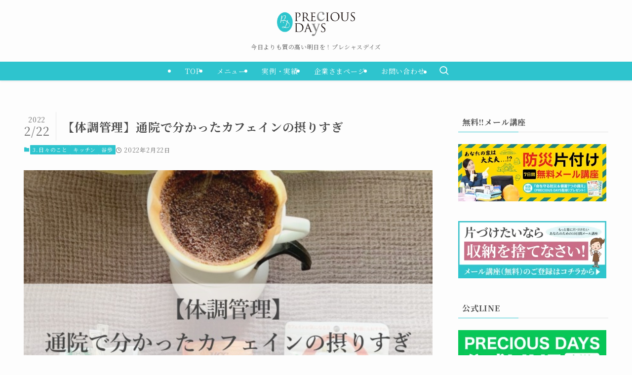

--- FILE ---
content_type: text/html; charset=UTF-8
request_url: https://rakulife.jp/blog-health-3/
body_size: 24774
content:
<!DOCTYPE html>
<html dir="ltr" lang="ja" prefix="og: https://ogp.me/ns#" data-loaded="false" data-scrolled="false" data-spmenu="closed">
<head>
<meta charset="utf-8">
<meta name="format-detection" content="telephone=no">
<meta http-equiv="X-UA-Compatible" content="IE=edge">
<meta name="viewport" content="width=device-width, viewport-fit=cover">
<title>【体調管理】通院で分かったカフェインの摂りすぎ - PRECIOUS DAYS</title>

		<!-- All in One SEO 4.9.3 - aioseo.com -->
	<meta name="description" content="下腹部に違和感を覚え病院にいった結果、膀胱炎と診断されました。薬のほかにどんどん水分を取ることを勧められました。しかもその水分はコーヒーやお茶ではなくノンカフェインのもの。今日は通院をキッカケに飲み物を見直したお話です。" />
	<meta name="robots" content="max-image-preview:large" />
	<meta name="author" content="PRECIOUS DAYS"/>
	<link rel="canonical" href="https://rakulife.jp/blog-health-3/" />
	<meta name="generator" content="All in One SEO (AIOSEO) 4.9.3" />
		<meta property="og:locale" content="ja_JP" />
		<meta property="og:site_name" content="PRECIOUS DAYS - 今日よりも質の高い明日を！プレシャスデイズ" />
		<meta property="og:type" content="article" />
		<meta property="og:title" content="【体調管理】通院で分かったカフェインの摂りすぎ - PRECIOUS DAYS" />
		<meta property="og:description" content="下腹部に違和感を覚え病院にいった結果、膀胱炎と診断されました。薬のほかにどんどん水分を取ることを勧められました。しかもその水分はコーヒーやお茶ではなくノンカフェインのもの。今日は通院をキッカケに飲み物を見直したお話です。" />
		<meta property="og:url" content="https://rakulife.jp/blog-health-3/" />
		<meta property="article:published_time" content="2022-02-21T22:00:29+00:00" />
		<meta property="article:modified_time" content="2022-02-21T22:00:29+00:00" />
		<meta property="article:publisher" content="https://www.facebook.com/profile.php?id=100039979796085&amp;sk=about" />
		<meta name="twitter:card" content="summary_large_image" />
		<meta name="twitter:title" content="【体調管理】通院で分かったカフェインの摂りすぎ - PRECIOUS DAYS" />
		<meta name="twitter:description" content="下腹部に違和感を覚え病院にいった結果、膀胱炎と診断されました。薬のほかにどんどん水分を取ることを勧められました。しかもその水分はコーヒーやお茶ではなくノンカフェインのもの。今日は通院をキッカケに飲み物を見直したお話です。" />
		<script type="application/ld+json" class="aioseo-schema">
			{"@context":"https:\/\/schema.org","@graph":[{"@type":"BlogPosting","@id":"https:\/\/rakulife.jp\/blog-health-3\/#blogposting","name":"\u3010\u4f53\u8abf\u7ba1\u7406\u3011\u901a\u9662\u3067\u5206\u304b\u3063\u305f\u30ab\u30d5\u30a7\u30a4\u30f3\u306e\u6442\u308a\u3059\u304e - PRECIOUS DAYS","headline":"\u3010\u4f53\u8abf\u7ba1\u7406\u3011\u901a\u9662\u3067\u5206\u304b\u3063\u305f\u30ab\u30d5\u30a7\u30a4\u30f3\u306e\u6442\u308a\u3059\u304e","author":{"@id":"https:\/\/rakulife.jp\/author\/precious-days\/#author"},"publisher":{"@id":"https:\/\/rakulife.jp\/#organization"},"image":{"@type":"ImageObject","url":"https:\/\/rakulife.jp\/wp-content\/uploads\/2022\/02\/62bd5998d2ab4e8aada0bdba9c1c5f47.jpg","width":640,"height":488},"datePublished":"2022-02-22T07:00:29+09:00","dateModified":"2022-02-22T07:00:29+09:00","inLanguage":"ja","mainEntityOfPage":{"@id":"https:\/\/rakulife.jp\/blog-health-3\/#webpage"},"isPartOf":{"@id":"https:\/\/rakulife.jp\/blog-health-3\/#webpage"},"articleSection":"3.\u65e5\u3005\u306e\u3053\u3068, \u30ad\u30c3\u30c1\u30f3, \u8c37\u6b69, \u30aa\u30f3\u30e9\u30a4\u30f3, \u30ab\u30d5\u30a7\u30a4\u30f3\u30ec\u30b9, \u30c7\u30ab\u30d5\u30a7, \u30ce\u30f3\u30ab\u30d5\u30a7\u30a4\u30f3, \u30e9\u30a4\u30d5\u30aa\u30fc\u30ac\u30ca\u30a4\u30b6\u30fc, \u53ce\u7d0d, \u6574\u7406\u53ce\u7d0d, \u6574\u7406\u6574\u9813, \u7247\u3065\u3051, \u7247\u4ed8\u3051, \u8180\u80f1\u708e, \u8c37\u6b69, \u9632\u707d"},{"@type":"BreadcrumbList","@id":"https:\/\/rakulife.jp\/blog-health-3\/#breadcrumblist","itemListElement":[{"@type":"ListItem","@id":"https:\/\/rakulife.jp#listItem","position":1,"name":"\u30db\u30fc\u30e0","item":"https:\/\/rakulife.jp","nextItem":{"@type":"ListItem","@id":"https:\/\/rakulife.jp\/category\/dialy\/#listItem","name":"3.\u65e5\u3005\u306e\u3053\u3068"}},{"@type":"ListItem","@id":"https:\/\/rakulife.jp\/category\/dialy\/#listItem","position":2,"name":"3.\u65e5\u3005\u306e\u3053\u3068","item":"https:\/\/rakulife.jp\/category\/dialy\/","nextItem":{"@type":"ListItem","@id":"https:\/\/rakulife.jp\/blog-health-3\/#listItem","name":"\u3010\u4f53\u8abf\u7ba1\u7406\u3011\u901a\u9662\u3067\u5206\u304b\u3063\u305f\u30ab\u30d5\u30a7\u30a4\u30f3\u306e\u6442\u308a\u3059\u304e"},"previousItem":{"@type":"ListItem","@id":"https:\/\/rakulife.jp#listItem","name":"\u30db\u30fc\u30e0"}},{"@type":"ListItem","@id":"https:\/\/rakulife.jp\/blog-health-3\/#listItem","position":3,"name":"\u3010\u4f53\u8abf\u7ba1\u7406\u3011\u901a\u9662\u3067\u5206\u304b\u3063\u305f\u30ab\u30d5\u30a7\u30a4\u30f3\u306e\u6442\u308a\u3059\u304e","previousItem":{"@type":"ListItem","@id":"https:\/\/rakulife.jp\/category\/dialy\/#listItem","name":"3.\u65e5\u3005\u306e\u3053\u3068"}}]},{"@type":"Organization","@id":"https:\/\/rakulife.jp\/#organization","name":"testsite1","description":"\u4eca\u65e5\u3088\u308a\u3082\u8cea\u306e\u9ad8\u3044\u660e\u65e5\u3092\uff01\u30d7\u30ec\u30b7\u30e3\u30b9\u30c7\u30a4\u30ba","url":"https:\/\/rakulife.jp\/","logo":{"@type":"ImageObject","url":"https:\/\/rakulife.jp\/wp-content\/uploads\/2023\/04\/logo_square_white.webp","@id":"https:\/\/rakulife.jp\/blog-health-3\/#organizationLogo","width":1191,"height":1191},"image":{"@id":"https:\/\/rakulife.jp\/blog-health-3\/#organizationLogo"},"sameAs":["https:\/\/www.facebook.com\/profile.php?id=100039979796085&sk=about","https:\/\/www.instagram.com\/preciousdays_lo\/","https:\/\/www.youtube.com\/channel\/UC8jNxXH4t1LW742mZsIgr5A"]},{"@type":"Person","@id":"https:\/\/rakulife.jp\/author\/precious-days\/#author","url":"https:\/\/rakulife.jp\/author\/precious-days\/","name":"PRECIOUS DAYS","image":{"@type":"ImageObject","@id":"https:\/\/rakulife.jp\/blog-health-3\/#authorImage","url":"https:\/\/secure.gravatar.com\/avatar\/266a1d7f3438884a4fe0d999f6a1b90d80ff00d06a6527a5cbff86354fd05e22?s=96&d=mm&r=g","width":96,"height":96,"caption":"PRECIOUS DAYS"}},{"@type":"WebPage","@id":"https:\/\/rakulife.jp\/blog-health-3\/#webpage","url":"https:\/\/rakulife.jp\/blog-health-3\/","name":"\u3010\u4f53\u8abf\u7ba1\u7406\u3011\u901a\u9662\u3067\u5206\u304b\u3063\u305f\u30ab\u30d5\u30a7\u30a4\u30f3\u306e\u6442\u308a\u3059\u304e - PRECIOUS DAYS","description":"\u4e0b\u8179\u90e8\u306b\u9055\u548c\u611f\u3092\u899a\u3048\u75c5\u9662\u306b\u3044\u3063\u305f\u7d50\u679c\u3001\u8180\u80f1\u708e\u3068\u8a3a\u65ad\u3055\u308c\u307e\u3057\u305f\u3002\u85ac\u306e\u307b\u304b\u306b\u3069\u3093\u3069\u3093\u6c34\u5206\u3092\u53d6\u308b\u3053\u3068\u3092\u52e7\u3081\u3089\u308c\u307e\u3057\u305f\u3002\u3057\u304b\u3082\u305d\u306e\u6c34\u5206\u306f\u30b3\u30fc\u30d2\u30fc\u3084\u304a\u8336\u3067\u306f\u306a\u304f\u30ce\u30f3\u30ab\u30d5\u30a7\u30a4\u30f3\u306e\u3082\u306e\u3002\u4eca\u65e5\u306f\u901a\u9662\u3092\u30ad\u30c3\u30ab\u30b1\u306b\u98f2\u307f\u7269\u3092\u898b\u76f4\u3057\u305f\u304a\u8a71\u3067\u3059\u3002","inLanguage":"ja","isPartOf":{"@id":"https:\/\/rakulife.jp\/#website"},"breadcrumb":{"@id":"https:\/\/rakulife.jp\/blog-health-3\/#breadcrumblist"},"author":{"@id":"https:\/\/rakulife.jp\/author\/precious-days\/#author"},"creator":{"@id":"https:\/\/rakulife.jp\/author\/precious-days\/#author"},"image":{"@type":"ImageObject","url":"https:\/\/rakulife.jp\/wp-content\/uploads\/2022\/02\/62bd5998d2ab4e8aada0bdba9c1c5f47.jpg","@id":"https:\/\/rakulife.jp\/blog-health-3\/#mainImage","width":640,"height":488},"primaryImageOfPage":{"@id":"https:\/\/rakulife.jp\/blog-health-3\/#mainImage"},"datePublished":"2022-02-22T07:00:29+09:00","dateModified":"2022-02-22T07:00:29+09:00"},{"@type":"WebSite","@id":"https:\/\/rakulife.jp\/#website","url":"https:\/\/rakulife.jp\/","name":"testsite1","description":"\u4eca\u65e5\u3088\u308a\u3082\u8cea\u306e\u9ad8\u3044\u660e\u65e5\u3092\uff01\u30d7\u30ec\u30b7\u30e3\u30b9\u30c7\u30a4\u30ba","inLanguage":"ja","publisher":{"@id":"https:\/\/rakulife.jp\/#organization"}}]}
		</script>
		<!-- All in One SEO -->

<link rel="alternate" type="application/rss+xml" title="PRECIOUS DAYS &raquo; フィード" href="https://rakulife.jp/feed/" />
<link rel="alternate" type="application/rss+xml" title="PRECIOUS DAYS &raquo; コメントフィード" href="https://rakulife.jp/comments/feed/" />
<link rel="alternate" type="application/rss+xml" title="PRECIOUS DAYS &raquo; 【体調管理】通院で分かったカフェインの摂りすぎ のコメントのフィード" href="https://rakulife.jp/blog-health-3/feed/" />
		<!-- This site uses the Google Analytics by MonsterInsights plugin v9.11.1 - Using Analytics tracking - https://www.monsterinsights.com/ -->
		<!-- Note: MonsterInsights is not currently configured on this site. The site owner needs to authenticate with Google Analytics in the MonsterInsights settings panel. -->
					<!-- No tracking code set -->
				<!-- / Google Analytics by MonsterInsights -->
		<style id='wp-img-auto-sizes-contain-inline-css' type='text/css'>
img:is([sizes=auto i],[sizes^="auto," i]){contain-intrinsic-size:3000px 1500px}
/*# sourceURL=wp-img-auto-sizes-contain-inline-css */
</style>
<style id='wp-block-library-inline-css' type='text/css'>
:root{--wp-block-synced-color:#7a00df;--wp-block-synced-color--rgb:122,0,223;--wp-bound-block-color:var(--wp-block-synced-color);--wp-editor-canvas-background:#ddd;--wp-admin-theme-color:#007cba;--wp-admin-theme-color--rgb:0,124,186;--wp-admin-theme-color-darker-10:#006ba1;--wp-admin-theme-color-darker-10--rgb:0,107,160.5;--wp-admin-theme-color-darker-20:#005a87;--wp-admin-theme-color-darker-20--rgb:0,90,135;--wp-admin-border-width-focus:2px}@media (min-resolution:192dpi){:root{--wp-admin-border-width-focus:1.5px}}.wp-element-button{cursor:pointer}:root .has-very-light-gray-background-color{background-color:#eee}:root .has-very-dark-gray-background-color{background-color:#313131}:root .has-very-light-gray-color{color:#eee}:root .has-very-dark-gray-color{color:#313131}:root .has-vivid-green-cyan-to-vivid-cyan-blue-gradient-background{background:linear-gradient(135deg,#00d084,#0693e3)}:root .has-purple-crush-gradient-background{background:linear-gradient(135deg,#34e2e4,#4721fb 50%,#ab1dfe)}:root .has-hazy-dawn-gradient-background{background:linear-gradient(135deg,#faaca8,#dad0ec)}:root .has-subdued-olive-gradient-background{background:linear-gradient(135deg,#fafae1,#67a671)}:root .has-atomic-cream-gradient-background{background:linear-gradient(135deg,#fdd79a,#004a59)}:root .has-nightshade-gradient-background{background:linear-gradient(135deg,#330968,#31cdcf)}:root .has-midnight-gradient-background{background:linear-gradient(135deg,#020381,#2874fc)}:root{--wp--preset--font-size--normal:16px;--wp--preset--font-size--huge:42px}.has-regular-font-size{font-size:1em}.has-larger-font-size{font-size:2.625em}.has-normal-font-size{font-size:var(--wp--preset--font-size--normal)}.has-huge-font-size{font-size:var(--wp--preset--font-size--huge)}.has-text-align-center{text-align:center}.has-text-align-left{text-align:left}.has-text-align-right{text-align:right}.has-fit-text{white-space:nowrap!important}#end-resizable-editor-section{display:none}.aligncenter{clear:both}.items-justified-left{justify-content:flex-start}.items-justified-center{justify-content:center}.items-justified-right{justify-content:flex-end}.items-justified-space-between{justify-content:space-between}.screen-reader-text{border:0;clip-path:inset(50%);height:1px;margin:-1px;overflow:hidden;padding:0;position:absolute;width:1px;word-wrap:normal!important}.screen-reader-text:focus{background-color:#ddd;clip-path:none;color:#444;display:block;font-size:1em;height:auto;left:5px;line-height:normal;padding:15px 23px 14px;text-decoration:none;top:5px;width:auto;z-index:100000}html :where(.has-border-color){border-style:solid}html :where([style*=border-top-color]){border-top-style:solid}html :where([style*=border-right-color]){border-right-style:solid}html :where([style*=border-bottom-color]){border-bottom-style:solid}html :where([style*=border-left-color]){border-left-style:solid}html :where([style*=border-width]){border-style:solid}html :where([style*=border-top-width]){border-top-style:solid}html :where([style*=border-right-width]){border-right-style:solid}html :where([style*=border-bottom-width]){border-bottom-style:solid}html :where([style*=border-left-width]){border-left-style:solid}html :where(img[class*=wp-image-]){height:auto;max-width:100%}:where(figure){margin:0 0 1em}html :where(.is-position-sticky){--wp-admin--admin-bar--position-offset:var(--wp-admin--admin-bar--height,0px)}@media screen and (max-width:600px){html :where(.is-position-sticky){--wp-admin--admin-bar--position-offset:0px}}

/*# sourceURL=wp-block-library-inline-css */
</style><style id='global-styles-inline-css' type='text/css'>
:root{--wp--preset--aspect-ratio--square: 1;--wp--preset--aspect-ratio--4-3: 4/3;--wp--preset--aspect-ratio--3-4: 3/4;--wp--preset--aspect-ratio--3-2: 3/2;--wp--preset--aspect-ratio--2-3: 2/3;--wp--preset--aspect-ratio--16-9: 16/9;--wp--preset--aspect-ratio--9-16: 9/16;--wp--preset--color--black: #000;--wp--preset--color--cyan-bluish-gray: #abb8c3;--wp--preset--color--white: #fff;--wp--preset--color--pale-pink: #f78da7;--wp--preset--color--vivid-red: #cf2e2e;--wp--preset--color--luminous-vivid-orange: #ff6900;--wp--preset--color--luminous-vivid-amber: #fcb900;--wp--preset--color--light-green-cyan: #7bdcb5;--wp--preset--color--vivid-green-cyan: #00d084;--wp--preset--color--pale-cyan-blue: #8ed1fc;--wp--preset--color--vivid-cyan-blue: #0693e3;--wp--preset--color--vivid-purple: #9b51e0;--wp--preset--color--swl-main: var(--color_main);--wp--preset--color--swl-main-thin: var(--color_main_thin);--wp--preset--color--swl-gray: var(--color_gray);--wp--preset--color--swl-deep-01: var(--color_deep01);--wp--preset--color--swl-deep-02: var(--color_deep02);--wp--preset--color--swl-deep-03: var(--color_deep03);--wp--preset--color--swl-deep-04: var(--color_deep04);--wp--preset--color--swl-pale-01: var(--color_pale01);--wp--preset--color--swl-pale-02: var(--color_pale02);--wp--preset--color--swl-pale-03: var(--color_pale03);--wp--preset--color--swl-pale-04: var(--color_pale04);--wp--preset--gradient--vivid-cyan-blue-to-vivid-purple: linear-gradient(135deg,rgb(6,147,227) 0%,rgb(155,81,224) 100%);--wp--preset--gradient--light-green-cyan-to-vivid-green-cyan: linear-gradient(135deg,rgb(122,220,180) 0%,rgb(0,208,130) 100%);--wp--preset--gradient--luminous-vivid-amber-to-luminous-vivid-orange: linear-gradient(135deg,rgb(252,185,0) 0%,rgb(255,105,0) 100%);--wp--preset--gradient--luminous-vivid-orange-to-vivid-red: linear-gradient(135deg,rgb(255,105,0) 0%,rgb(207,46,46) 100%);--wp--preset--gradient--very-light-gray-to-cyan-bluish-gray: linear-gradient(135deg,rgb(238,238,238) 0%,rgb(169,184,195) 100%);--wp--preset--gradient--cool-to-warm-spectrum: linear-gradient(135deg,rgb(74,234,220) 0%,rgb(151,120,209) 20%,rgb(207,42,186) 40%,rgb(238,44,130) 60%,rgb(251,105,98) 80%,rgb(254,248,76) 100%);--wp--preset--gradient--blush-light-purple: linear-gradient(135deg,rgb(255,206,236) 0%,rgb(152,150,240) 100%);--wp--preset--gradient--blush-bordeaux: linear-gradient(135deg,rgb(254,205,165) 0%,rgb(254,45,45) 50%,rgb(107,0,62) 100%);--wp--preset--gradient--luminous-dusk: linear-gradient(135deg,rgb(255,203,112) 0%,rgb(199,81,192) 50%,rgb(65,88,208) 100%);--wp--preset--gradient--pale-ocean: linear-gradient(135deg,rgb(255,245,203) 0%,rgb(182,227,212) 50%,rgb(51,167,181) 100%);--wp--preset--gradient--electric-grass: linear-gradient(135deg,rgb(202,248,128) 0%,rgb(113,206,126) 100%);--wp--preset--gradient--midnight: linear-gradient(135deg,rgb(2,3,129) 0%,rgb(40,116,252) 100%);--wp--preset--font-size--small: 0.9em;--wp--preset--font-size--medium: 1.1em;--wp--preset--font-size--large: 1.25em;--wp--preset--font-size--x-large: 42px;--wp--preset--font-size--xs: 0.75em;--wp--preset--font-size--huge: 1.6em;--wp--preset--spacing--20: 0.44rem;--wp--preset--spacing--30: 0.67rem;--wp--preset--spacing--40: 1rem;--wp--preset--spacing--50: 1.5rem;--wp--preset--spacing--60: 2.25rem;--wp--preset--spacing--70: 3.38rem;--wp--preset--spacing--80: 5.06rem;--wp--preset--shadow--natural: 6px 6px 9px rgba(0, 0, 0, 0.2);--wp--preset--shadow--deep: 12px 12px 50px rgba(0, 0, 0, 0.4);--wp--preset--shadow--sharp: 6px 6px 0px rgba(0, 0, 0, 0.2);--wp--preset--shadow--outlined: 6px 6px 0px -3px rgb(255, 255, 255), 6px 6px rgb(0, 0, 0);--wp--preset--shadow--crisp: 6px 6px 0px rgb(0, 0, 0);}:where(.is-layout-flex){gap: 0.5em;}:where(.is-layout-grid){gap: 0.5em;}body .is-layout-flex{display: flex;}.is-layout-flex{flex-wrap: wrap;align-items: center;}.is-layout-flex > :is(*, div){margin: 0;}body .is-layout-grid{display: grid;}.is-layout-grid > :is(*, div){margin: 0;}:where(.wp-block-columns.is-layout-flex){gap: 2em;}:where(.wp-block-columns.is-layout-grid){gap: 2em;}:where(.wp-block-post-template.is-layout-flex){gap: 1.25em;}:where(.wp-block-post-template.is-layout-grid){gap: 1.25em;}.has-black-color{color: var(--wp--preset--color--black) !important;}.has-cyan-bluish-gray-color{color: var(--wp--preset--color--cyan-bluish-gray) !important;}.has-white-color{color: var(--wp--preset--color--white) !important;}.has-pale-pink-color{color: var(--wp--preset--color--pale-pink) !important;}.has-vivid-red-color{color: var(--wp--preset--color--vivid-red) !important;}.has-luminous-vivid-orange-color{color: var(--wp--preset--color--luminous-vivid-orange) !important;}.has-luminous-vivid-amber-color{color: var(--wp--preset--color--luminous-vivid-amber) !important;}.has-light-green-cyan-color{color: var(--wp--preset--color--light-green-cyan) !important;}.has-vivid-green-cyan-color{color: var(--wp--preset--color--vivid-green-cyan) !important;}.has-pale-cyan-blue-color{color: var(--wp--preset--color--pale-cyan-blue) !important;}.has-vivid-cyan-blue-color{color: var(--wp--preset--color--vivid-cyan-blue) !important;}.has-vivid-purple-color{color: var(--wp--preset--color--vivid-purple) !important;}.has-black-background-color{background-color: var(--wp--preset--color--black) !important;}.has-cyan-bluish-gray-background-color{background-color: var(--wp--preset--color--cyan-bluish-gray) !important;}.has-white-background-color{background-color: var(--wp--preset--color--white) !important;}.has-pale-pink-background-color{background-color: var(--wp--preset--color--pale-pink) !important;}.has-vivid-red-background-color{background-color: var(--wp--preset--color--vivid-red) !important;}.has-luminous-vivid-orange-background-color{background-color: var(--wp--preset--color--luminous-vivid-orange) !important;}.has-luminous-vivid-amber-background-color{background-color: var(--wp--preset--color--luminous-vivid-amber) !important;}.has-light-green-cyan-background-color{background-color: var(--wp--preset--color--light-green-cyan) !important;}.has-vivid-green-cyan-background-color{background-color: var(--wp--preset--color--vivid-green-cyan) !important;}.has-pale-cyan-blue-background-color{background-color: var(--wp--preset--color--pale-cyan-blue) !important;}.has-vivid-cyan-blue-background-color{background-color: var(--wp--preset--color--vivid-cyan-blue) !important;}.has-vivid-purple-background-color{background-color: var(--wp--preset--color--vivid-purple) !important;}.has-black-border-color{border-color: var(--wp--preset--color--black) !important;}.has-cyan-bluish-gray-border-color{border-color: var(--wp--preset--color--cyan-bluish-gray) !important;}.has-white-border-color{border-color: var(--wp--preset--color--white) !important;}.has-pale-pink-border-color{border-color: var(--wp--preset--color--pale-pink) !important;}.has-vivid-red-border-color{border-color: var(--wp--preset--color--vivid-red) !important;}.has-luminous-vivid-orange-border-color{border-color: var(--wp--preset--color--luminous-vivid-orange) !important;}.has-luminous-vivid-amber-border-color{border-color: var(--wp--preset--color--luminous-vivid-amber) !important;}.has-light-green-cyan-border-color{border-color: var(--wp--preset--color--light-green-cyan) !important;}.has-vivid-green-cyan-border-color{border-color: var(--wp--preset--color--vivid-green-cyan) !important;}.has-pale-cyan-blue-border-color{border-color: var(--wp--preset--color--pale-cyan-blue) !important;}.has-vivid-cyan-blue-border-color{border-color: var(--wp--preset--color--vivid-cyan-blue) !important;}.has-vivid-purple-border-color{border-color: var(--wp--preset--color--vivid-purple) !important;}.has-vivid-cyan-blue-to-vivid-purple-gradient-background{background: var(--wp--preset--gradient--vivid-cyan-blue-to-vivid-purple) !important;}.has-light-green-cyan-to-vivid-green-cyan-gradient-background{background: var(--wp--preset--gradient--light-green-cyan-to-vivid-green-cyan) !important;}.has-luminous-vivid-amber-to-luminous-vivid-orange-gradient-background{background: var(--wp--preset--gradient--luminous-vivid-amber-to-luminous-vivid-orange) !important;}.has-luminous-vivid-orange-to-vivid-red-gradient-background{background: var(--wp--preset--gradient--luminous-vivid-orange-to-vivid-red) !important;}.has-very-light-gray-to-cyan-bluish-gray-gradient-background{background: var(--wp--preset--gradient--very-light-gray-to-cyan-bluish-gray) !important;}.has-cool-to-warm-spectrum-gradient-background{background: var(--wp--preset--gradient--cool-to-warm-spectrum) !important;}.has-blush-light-purple-gradient-background{background: var(--wp--preset--gradient--blush-light-purple) !important;}.has-blush-bordeaux-gradient-background{background: var(--wp--preset--gradient--blush-bordeaux) !important;}.has-luminous-dusk-gradient-background{background: var(--wp--preset--gradient--luminous-dusk) !important;}.has-pale-ocean-gradient-background{background: var(--wp--preset--gradient--pale-ocean) !important;}.has-electric-grass-gradient-background{background: var(--wp--preset--gradient--electric-grass) !important;}.has-midnight-gradient-background{background: var(--wp--preset--gradient--midnight) !important;}.has-small-font-size{font-size: var(--wp--preset--font-size--small) !important;}.has-medium-font-size{font-size: var(--wp--preset--font-size--medium) !important;}.has-large-font-size{font-size: var(--wp--preset--font-size--large) !important;}.has-x-large-font-size{font-size: var(--wp--preset--font-size--x-large) !important;}
/*# sourceURL=global-styles-inline-css */
</style>

<link rel='stylesheet' id='swell-icons-css' href='https://rakulife.jp/wp-content/themes/swell/build/css/swell-icons.css?ver=2.15.0' type='text/css' media='all' />
<link rel='stylesheet' id='main_style-css' href='https://rakulife.jp/wp-content/themes/swell/build/css/main.css?ver=2.15.0' type='text/css' media='all' />
<link rel='stylesheet' id='swell_blocks-css' href='https://rakulife.jp/wp-content/themes/swell/build/css/blocks.css?ver=2.15.0' type='text/css' media='all' />
<style id='swell_custom-inline-css' type='text/css'>
:root{--swl-fz--content:4.2vw;--swl-letter_spacing:.05em;--swl-font_family:"Noto Serif JP", "Hiragino Mincho ProN", serif;--swl-font_weight:400;--color_main:#2ec4ce;--color_text:#4d4d4d;--color_link:#0c7a96;--color_htag:#2ec4ce;--color_bg:#fdfdfd;--color_gradient1:#d8ffff;--color_gradient2:#87e7ff;--color_main_thin:rgba(58, 245, 255, 0.05 );--color_main_dark:rgba(35, 147, 155, 1 );--color_list_check:#2ec4ce;--color_list_num:#2ec4ce;--color_list_good:#86dd7b;--color_list_triangle:#f4e03a;--color_list_bad:#f36060;--color_faq_q:#f47575;--color_faq_a:#2ec4ce;--color_icon_good:#3cd250;--color_icon_good_bg:#ecffe9;--color_icon_bad:#4b73eb;--color_icon_bad_bg:#eafaff;--color_icon_info:#f578b4;--color_icon_info_bg:#fff0fa;--color_icon_announce:#ffa537;--color_icon_announce_bg:#fff5f0;--color_icon_pen:#7a7a7a;--color_icon_pen_bg:#f7f7f7;--color_icon_book:#787364;--color_icon_book_bg:#f8f6ef;--color_icon_point:#ffa639;--color_icon_check:#86d67c;--color_icon_batsu:#f36060;--color_icon_hatena:#5295cc;--color_icon_caution:#f7da38;--color_icon_memo:#84878a;--color_deep01:#e44141;--color_deep02:#3d79d5;--color_deep03:#63a84d;--color_deep04:#f09f4d;--color_pale01:#fff2f0;--color_pale02:#f3f8fd;--color_pale03:#f1f9ee;--color_pale04:#fdf9ee;--color_mark_blue:#b7e3ff;--color_mark_green:#bdf9c3;--color_mark_yellow:#fcf69f;--color_mark_orange:#ffddbc;--border01:solid 1px var(--color_main);--border02:double 4px var(--color_border);--border03:double 10px var(--color_main);--border04:solid 4px var(--color_gray);--card_posts_thumb_ratio:56.25%;--list_posts_thumb_ratio:61.805%;--big_posts_thumb_ratio:56.25%;--thumb_posts_thumb_ratio:61.805%;--blogcard_thumb_ratio:56.25%;--color_header_bg:#fdfdfd;--color_header_text:#333;--color_footer_bg:#515151;--color_footer_text:#ffffff;--container_size:1200px;--article_size:1200px;--logo_size_sp:60px;--logo_size_pc:49px;--logo_size_pcfix:48px;--color_gnav_bg:#2ec4ce;}.swl-cell-bg[data-icon="doubleCircle"]{--cell-icon-color:#ffc977}.swl-cell-bg[data-icon="circle"]{--cell-icon-color:#94e29c}.swl-cell-bg[data-icon="triangle"]{--cell-icon-color:#eeda2f}.swl-cell-bg[data-icon="close"]{--cell-icon-color:#ec9191}.swl-cell-bg[data-icon="hatena"]{--cell-icon-color:#93c9da}.swl-cell-bg[data-icon="check"]{--cell-icon-color:#94e29c}.swl-cell-bg[data-icon="line"]{--cell-icon-color:#9b9b9b}.cap_box[data-colset="col1"]{--capbox-color:#7c7c7c;--capbox-color--bg:#ffffff}.cap_box[data-colset="col2"]{--capbox-color:#ef9337;--capbox-color--bg:#ffffff}.cap_box[data-colset="col3"]{--capbox-color:#2ec4ce;--capbox-color--bg:#ffffff}.red_{--the-btn-color:#ffbd3a;--the-btn-color2:#ffbc49;--the-solid-shadow: rgba(191, 142, 44, 1 )}.blue_{--the-btn-color:#2ec4ce;--the-btn-color2:#35eaff;--the-solid-shadow: rgba(35, 147, 155, 1 )}.green_{--the-btn-color:#543200;--the-btn-color2:#7bf7bd;--the-solid-shadow: rgba(63, 38, 0, 1 )}.is-style-btn_normal{--the-btn-radius:0px}.is-style-btn_solid{--the-btn-radius:0px}.is-style-btn_shiny{--the-btn-radius:0px}.is-style-btn_line{--the-btn-radius:0px}.post_content blockquote{padding:1.5em 2em 1.5em 3em}.post_content blockquote::before{content:"";display:block;width:5px;height:calc(100% - 3em);top:1.5em;left:1.5em;border-left:solid 1px rgba(180,180,180,.75);border-right:solid 1px rgba(180,180,180,.75);}.mark_blue{background:-webkit-linear-gradient(transparent 64%,var(--color_mark_blue) 0%);background:linear-gradient(transparent 64%,var(--color_mark_blue) 0%)}.mark_green{background:-webkit-linear-gradient(transparent 64%,var(--color_mark_green) 0%);background:linear-gradient(transparent 64%,var(--color_mark_green) 0%)}.mark_yellow{background:-webkit-linear-gradient(transparent 64%,var(--color_mark_yellow) 0%);background:linear-gradient(transparent 64%,var(--color_mark_yellow) 0%)}.mark_orange{background:-webkit-linear-gradient(transparent 64%,var(--color_mark_orange) 0%);background:linear-gradient(transparent 64%,var(--color_mark_orange) 0%)}[class*="is-style-icon_"]{color:#333;border-width:0}[class*="is-style-big_icon_"]{border-width:2px;border-style:solid}[data-col="gray"] .c-balloon__text{background:#f7f7f7;border-color:#ccc}[data-col="gray"] .c-balloon__before{border-right-color:#f7f7f7}[data-col="green"] .c-balloon__text{background:#d1f8c2;border-color:#9ddd93}[data-col="green"] .c-balloon__before{border-right-color:#d1f8c2}[data-col="blue"] .c-balloon__text{background:#e2f6ff;border-color:#93d2f0}[data-col="blue"] .c-balloon__before{border-right-color:#e2f6ff}[data-col="red"] .c-balloon__text{background:#ffebeb;border-color:#f48789}[data-col="red"] .c-balloon__before{border-right-color:#ffebeb}[data-col="yellow"] .c-balloon__text{background:#f9f7d2;border-color:#fbe593}[data-col="yellow"] .c-balloon__before{border-right-color:#f9f7d2}.-type-list2 .p-postList__body::after,.-type-big .p-postList__body::after{content: "READ MORE »";}.c-postThumb__cat{background-color:#2ec4ce;color:#fff}.post_content h2:where(:not([class^="swell-block-"]):not(.faq_q):not(.p-postList__title)){background:var(--color_htag);padding:.75em 1em;color:#fff}.post_content h2:where(:not([class^="swell-block-"]):not(.faq_q):not(.p-postList__title))::before{position:absolute;display:block;pointer-events:none;content:"";top:-4px;left:0;width:100%;height:calc(100% + 4px);box-sizing:content-box;border-top:solid 2px var(--color_htag);border-bottom:solid 2px var(--color_htag)}.post_content h3:where(:not([class^="swell-block-"]):not(.faq_q):not(.p-postList__title)){padding:0 .5em .5em}.post_content h3:where(:not([class^="swell-block-"]):not(.faq_q):not(.p-postList__title))::before{content:"";width:100%;height:2px;background-color:var(--color_htag)}.post_content h4:where(:not([class^="swell-block-"]):not(.faq_q):not(.p-postList__title)){padding:0 0 0 16px;border-left:solid 2px var(--color_htag)}.post_content h2.is-style-section_ttl{padding-bottom:.75em}.post_content h2.is-style-section_ttl::after{position:absolute;top:auto;bottom:0;left:calc(50% - 1.25em);right:auto;display:block;width:2.5em;height:1px;border-radius:2px;pointer-events:none;background:currentColor;content:"";background:#2ec4ce}.post_content h2.is-style-section_ttl.has-text-align-left::after{left:0px;right:auto}.post_content h2.is-style-section_ttl.has-text-align-right::after{left:auto;right:0}.l-header{box-shadow: 0 1px 4px rgba(0,0,0,.12)}.l-header__menuBtn{order:3}.l-header__customBtn{order:1}.c-gnav a::after{background:var(--color_main);width:100%;height:2px;transform:scaleX(0)}.p-spHeadMenu .menu-item.-current{border-bottom-color:var(--color_main)}.c-gnav > li:hover > a::after,.c-gnav > .-current > a::after{transform: scaleX(1)}.c-gnav .sub-menu{color:#fff;background:var(--color_main)}.l-fixHeader::before{opacity:0.8}#pagetop{border-radius:50%}#before_footer_widget{margin-bottom:0}.c-widget__title.-spmenu{padding:.5em .75em;border-radius:var(--swl-radius--2, 0px);background:var(--color_main);color:#fff;}.c-widget__title.-footer{padding:.5em}.c-widget__title.-footer::before{content:"";bottom:0;left:0;width:40%;z-index:1;background:var(--color_main)}.c-widget__title.-footer::after{content:"";bottom:0;left:0;width:100%;background:var(--color_border)}.p-spMenu{color:#333}.p-spMenu__inner::before{background:#fdfdfd;opacity:1}.p-spMenu__overlay{background:#000;opacity:0.6}[class*="page-numbers"]{color:#fff;background-color:#dedede}.l-topTitleArea.c-filterLayer::before{background-color:#000;opacity:0.2;content:""}@media screen and (min-width: 960px){:root{}}@media screen and (max-width: 959px){:root{}.l-header__logo{order:2;text-align:center}}@media screen and (min-width: 600px){:root{--swl-fz--content:18px;}}@media screen and (max-width: 599px){:root{}}@media (min-width: 1408px) {.alignwide{left:-100px;width:calc(100% + 200px);}}@media (max-width: 1408px) {.-sidebar-off .swell-block-fullWide__inner.l-container .alignwide{left:0px;width:100%;}}.l-fixHeader .l-fixHeader__gnav{order:0}[data-scrolled=true] .l-fixHeader[data-ready]{opacity:1;-webkit-transform:translateY(0)!important;transform:translateY(0)!important;visibility:visible}.-body-solid .l-fixHeader{box-shadow:0 2px 4px var(--swl-color_shadow)}.l-fixHeader__inner{align-items:stretch;color:var(--color_header_text);display:flex;padding-bottom:0;padding-top:0;position:relative;z-index:1}.l-fixHeader__logo{align-items:center;display:flex;line-height:1;margin-right:24px;order:0;padding:16px 0}@media (min-width:960px){.-parallel .l-header__inner{display:flex;flex-wrap:wrap;max-width:100%;padding-left:0;padding-right:0}.-parallel .l-header__logo{text-align:center;width:100%}.-parallel .l-header__logo .c-catchphrase{font-size:12px;line-height:1;margin-top:16px}.-parallel .l-header__gnav{width:100%}.-parallel .l-header__gnav .c-gnav{justify-content:center}.-parallel .l-header__gnav .c-gnav>li>a{padding:16px}.-parallel .c-headLogo.-txt,.-parallel .w-header{justify-content:center}.-parallel .w-header{margin-bottom:8px;margin-top:8px}.-parallel-bottom .l-header__inner{padding-top:8px}.-parallel-bottom .l-header__logo{order:1;padding:16px 0}.-parallel-bottom .w-header{order:2}.-parallel-bottom .l-header__gnav{order:3}.-parallel-top .l-header__inner{padding-bottom:8px}.-parallel-top .l-header__gnav{order:1}.-parallel-top .l-header__logo{order:2;padding:16px 0}.-parallel-top .w-header{order:3}.l-header.-parallel .w-header{width:100%}.l-fixHeader.-parallel .l-fixHeader__gnav{margin-left:auto}}.l-header__spNav{background-color:var(--color_gnav_bg)}.p-spHeadMenu a{color:#fff}.p-spHeadMenu .menu-item.-current{border-bottom-color:#fff}@media (min-width:960px){.-parallel .l-header__gnav{background-color:var(--color_gnav_bg);color:#fff}.-parallel .l-header__gnav .c-gnav>li>a{padding-bottom:12px;padding-top:12px}.-parallel .l-header__gnav .c-gnav>li>a:after{background-color:#fff}.-parallel-top .l-header__gnav{margin-bottom:8px}.-parallel-bottom .l-header__gnav{margin-top:8px}}.c-gnav .sub-menu a:before,.c-listMenu a:before{-webkit-font-smoothing:antialiased;-moz-osx-font-smoothing:grayscale;font-family:icomoon!important;font-style:normal;font-variant:normal;font-weight:400;line-height:1;text-transform:none}.c-submenuToggleBtn{display:none}.c-listMenu a{padding:.75em 1em .75em 1.5em;transition:padding .25s}.c-listMenu a:hover{padding-left:1.75em;padding-right:.75em}.c-gnav .sub-menu a:before,.c-listMenu a:before{color:inherit;content:"\e921";display:inline-block;left:2px;position:absolute;top:50%;-webkit-transform:translateY(-50%);transform:translateY(-50%);vertical-align:middle}.widget_categories>ul>.cat-item>a,.wp-block-categories-list>li>a{padding-left:1.75em}.c-listMenu .children,.c-listMenu .sub-menu{margin:0}.c-listMenu .children a,.c-listMenu .sub-menu a{font-size:.9em;padding-left:2.5em}.c-listMenu .children a:before,.c-listMenu .sub-menu a:before{left:1em}.c-listMenu .children a:hover,.c-listMenu .sub-menu a:hover{padding-left:2.75em}.c-listMenu .children ul a,.c-listMenu .sub-menu ul a{padding-left:3.25em}.c-listMenu .children ul a:before,.c-listMenu .sub-menu ul a:before{left:1.75em}.c-listMenu .children ul a:hover,.c-listMenu .sub-menu ul a:hover{padding-left:3.5em}.c-gnav li:hover>.sub-menu{opacity:1;visibility:visible}.c-gnav .sub-menu:before{background:inherit;content:"";height:100%;left:0;position:absolute;top:0;width:100%;z-index:0}.c-gnav .sub-menu .sub-menu{left:100%;top:0;z-index:-1}.c-gnav .sub-menu a{padding-left:2em}.c-gnav .sub-menu a:before{left:.5em}.c-gnav .sub-menu a:hover .ttl{left:4px}:root{--color_content_bg:var(--color_bg);}.c-widget__title.-side{padding:.5em}.c-widget__title.-side::before{content:"";bottom:0;left:0;width:40%;z-index:1;background:var(--color_main)}.c-widget__title.-side::after{content:"";bottom:0;left:0;width:100%;background:var(--color_border)}.c-shareBtns__item:not(:last-child){margin-right:8px}.c-shareBtns__btn{padding:6px 8px;border-radius:2px}@media screen and (min-width: 960px){:root{}}@media screen and (max-width: 959px){:root{}}@media screen and (min-width: 600px){:root{}}@media screen and (max-width: 599px){:root{}}.swell-block-fullWide__inner.l-container{--swl-fw_inner_pad:var(--swl-pad_container,0px)}@media (min-width:960px){.-sidebar-on .l-content .alignfull,.-sidebar-on .l-content .alignwide{left:-16px;width:calc(100% + 32px)}.swell-block-fullWide__inner.l-article{--swl-fw_inner_pad:var(--swl-pad_post_content,0px)}.-sidebar-on .swell-block-fullWide__inner .alignwide{left:0;width:100%}.-sidebar-on .swell-block-fullWide__inner .alignfull{left:calc(0px - var(--swl-fw_inner_pad, 0))!important;margin-left:0!important;margin-right:0!important;width:calc(100% + var(--swl-fw_inner_pad, 0)*2)!important}}.p-relatedPosts .p-postList__item{margin-bottom:1.5em}.p-relatedPosts .p-postList__times,.p-relatedPosts .p-postList__times>:last-child{margin-right:0}@media (min-width:600px){.p-relatedPosts .p-postList__item{width:33.33333%}}@media screen and (min-width:600px) and (max-width:1239px){.p-relatedPosts .p-postList__item:nth-child(7),.p-relatedPosts .p-postList__item:nth-child(8){display:none}}@media screen and (min-width:1240px){.p-relatedPosts .p-postList__item{width:25%}}.-index-off .p-toc,.swell-toc-placeholder:empty{display:none}.p-toc.-modal{height:100%;margin:0;overflow-y:auto;padding:0}#main_content .p-toc{border-radius:var(--swl-radius--2,0);margin:4em auto;max-width:800px}#sidebar .p-toc{margin-top:-.5em}.p-toc .__pn:before{content:none!important;counter-increment:none}.p-toc .__prev{margin:0 0 1em}.p-toc .__next{margin:1em 0 0}.p-toc.is-omitted:not([data-omit=ct]) [data-level="2"] .p-toc__childList{height:0;margin-bottom:-.5em;visibility:hidden}.p-toc.is-omitted:not([data-omit=nest]){position:relative}.p-toc.is-omitted:not([data-omit=nest]):before{background:linear-gradient(hsla(0,0%,100%,0),var(--color_bg));bottom:5em;content:"";height:4em;left:0;opacity:.75;pointer-events:none;position:absolute;width:100%;z-index:1}.p-toc.is-omitted:not([data-omit=nest]):after{background:var(--color_bg);bottom:0;content:"";height:5em;left:0;opacity:.75;position:absolute;width:100%;z-index:1}.p-toc.is-omitted:not([data-omit=nest]) .__next,.p-toc.is-omitted:not([data-omit=nest]) [data-omit="1"]{display:none}.p-toc .p-toc__expandBtn{background-color:#f7f7f7;border:rgba(0,0,0,.2);border-radius:5em;box-shadow:0 0 0 1px #bbb;color:#333;display:block;font-size:14px;line-height:1.5;margin:.75em auto 0;min-width:6em;padding:.5em 1em;position:relative;transition:box-shadow .25s;z-index:2}.p-toc[data-omit=nest] .p-toc__expandBtn{display:inline-block;font-size:13px;margin:0 0 0 1.25em;padding:.5em .75em}.p-toc:not([data-omit=nest]) .p-toc__expandBtn:after,.p-toc:not([data-omit=nest]) .p-toc__expandBtn:before{border-top-color:inherit;border-top-style:dotted;border-top-width:3px;content:"";display:block;height:1px;position:absolute;top:calc(50% - 1px);transition:border-color .25s;width:100%;width:22px}.p-toc:not([data-omit=nest]) .p-toc__expandBtn:before{right:calc(100% + 1em)}.p-toc:not([data-omit=nest]) .p-toc__expandBtn:after{left:calc(100% + 1em)}.p-toc.is-expanded .p-toc__expandBtn{border-color:transparent}.p-toc__ttl{display:block;font-size:1.2em;line-height:1;position:relative;text-align:center}.p-toc__ttl:before{content:"\e918";display:inline-block;font-family:icomoon;margin-right:.5em;padding-bottom:2px;vertical-align:middle}#index_modal .p-toc__ttl{margin-bottom:.5em}.p-toc__list li{line-height:1.6}.p-toc__list>li+li{margin-top:.5em}.p-toc__list .p-toc__childList{padding-left:.5em}.p-toc__list [data-level="3"]{font-size:.9em}.p-toc__list .mininote{display:none}.post_content .p-toc__list{padding-left:0}#sidebar .p-toc__list{margin-bottom:0}#sidebar .p-toc__list .p-toc__childList{padding-left:0}.p-toc__link{color:inherit;font-size:inherit;text-decoration:none}.p-toc__link:hover{opacity:.8}.p-toc.-double{background:var(--color_gray);background:linear-gradient(-45deg,transparent 25%,var(--color_gray) 25%,var(--color_gray) 50%,transparent 50%,transparent 75%,var(--color_gray) 75%,var(--color_gray));background-clip:padding-box;background-size:4px 4px;border-bottom:4px double var(--color_border);border-top:4px double var(--color_border);padding:1.5em 1em 1em}.p-toc.-double .p-toc__ttl{margin-bottom:.75em}@media (min-width:960px){#main_content .p-toc{width:92%}}@media (hover:hover){.p-toc .p-toc__expandBtn:hover{border-color:transparent;box-shadow:0 0 0 2px currentcolor}}@media (min-width:600px){.p-toc.-double{padding:2em}}.p-pnLinks{align-items:stretch;display:flex;justify-content:space-between;margin:2em 0}.p-pnLinks__item{font-size:3vw;position:relative;width:49%}.p-pnLinks__item:before{content:"";display:block;height:.5em;pointer-events:none;position:absolute;top:50%;width:.5em;z-index:1}.p-pnLinks__item.-prev:before{border-bottom:1px solid;border-left:1px solid;left:.35em;-webkit-transform:rotate(45deg) translateY(-50%);transform:rotate(45deg) translateY(-50%)}.p-pnLinks__item.-prev .p-pnLinks__thumb{margin-right:8px}.p-pnLinks__item.-next .p-pnLinks__link{justify-content:flex-end}.p-pnLinks__item.-next:before{border-bottom:1px solid;border-right:1px solid;right:.35em;-webkit-transform:rotate(-45deg) translateY(-50%);transform:rotate(-45deg) translateY(-50%)}.p-pnLinks__item.-next .p-pnLinks__thumb{margin-left:8px;order:2}.p-pnLinks__item.-next:first-child{margin-left:auto}.p-pnLinks__link{align-items:center;border-radius:var(--swl-radius--2,0);color:inherit;display:flex;height:100%;line-height:1.4;min-height:4em;padding:.6em 1em .5em;position:relative;text-decoration:none;transition:box-shadow .25s;width:100%}.p-pnLinks__thumb{border-radius:var(--swl-radius--4,0);height:32px;-o-object-fit:cover;object-fit:cover;width:48px}.p-pnLinks .-prev .p-pnLinks__link{padding-left:1.5em}.p-pnLinks .-prev:before{font-size:1.2em;left:0}.p-pnLinks .-next .p-pnLinks__link{padding-right:1.5em}.p-pnLinks .-next:before{font-size:1.2em;right:0}.p-pnLinks.-style-normal .-prev .p-pnLinks__link{border-left:1.25em solid var(--color_main)}.p-pnLinks.-style-normal .-prev:before{color:#fff}.p-pnLinks.-style-normal .-next .p-pnLinks__link{border-right:1.25em solid var(--color_main)}.p-pnLinks.-style-normal .-next:before{color:#fff}@media not all and (min-width:960px){.p-pnLinks.-thumb-on{display:block}.p-pnLinks.-thumb-on .p-pnLinks__item{width:100%}}@media (min-width:600px){.p-pnLinks__item{font-size:13px}.p-pnLinks__thumb{height:48px;width:72px}.p-pnLinks__title{transition:-webkit-transform .25s;transition:transform .25s;transition:transform .25s,-webkit-transform .25s}.-prev>.p-pnLinks__link:hover .p-pnLinks__title{-webkit-transform:translateX(4px);transform:translateX(4px)}.-next>.p-pnLinks__link:hover .p-pnLinks__title{-webkit-transform:translateX(-4px);transform:translateX(-4px)}.p-pnLinks .p-pnLinks__link:hover{opacity:.8}.p-pnLinks.-style-normal .-prev .p-pnLinks__link:hover{box-shadow:1px 1px 2px var(--swl-color_shadow)}.p-pnLinks.-style-normal .-next .p-pnLinks__link:hover{box-shadow:-1px 1px 2px var(--swl-color_shadow)}}
/*# sourceURL=swell_custom-inline-css */
</style>
<link rel='stylesheet' id='swell-parts/footer-css' href='https://rakulife.jp/wp-content/themes/swell/build/css/modules/parts/footer.css?ver=2.15.0' type='text/css' media='all' />
<link rel='stylesheet' id='swell-page/single-css' href='https://rakulife.jp/wp-content/themes/swell/build/css/modules/page/single.css?ver=2.15.0' type='text/css' media='all' />
<style id='classic-theme-styles-inline-css' type='text/css'>
/*! This file is auto-generated */
.wp-block-button__link{color:#fff;background-color:#32373c;border-radius:9999px;box-shadow:none;text-decoration:none;padding:calc(.667em + 2px) calc(1.333em + 2px);font-size:1.125em}.wp-block-file__button{background:#32373c;color:#fff;text-decoration:none}
/*# sourceURL=/wp-includes/css/classic-themes.min.css */
</style>
<link rel='stylesheet' id='siteorigin-panels-front-css' href='https://rakulife.jp/wp-content/plugins/siteorigin-panels/css/front-flex.min.css?ver=2.33.5' type='text/css' media='all' />
<link rel='stylesheet' id='sow-image-default-8b5b6f678277-34165-css' href='https://rakulife.jp/wp-content/uploads/siteorigin-widgets/sow-image-default-8b5b6f678277-34165.css?ver=6.9' type='text/css' media='all' />
<link rel='stylesheet' id='child_style-css' href='https://rakulife.jp/wp-content/themes/swell_child/style.css?ver=2023040551843' type='text/css' media='all' />

<link href="https://fonts.googleapis.com/css?family=Noto+Serif+JP:400,700&#038;display=swap" rel="stylesheet">
<noscript><link href="https://rakulife.jp/wp-content/themes/swell/build/css/noscript.css" rel="stylesheet"></noscript>
<link rel="https://api.w.org/" href="https://rakulife.jp/wp-json/" /><link rel="alternate" title="JSON" type="application/json" href="https://rakulife.jp/wp-json/wp/v2/posts/34165" /><link rel='shortlink' href='https://rakulife.jp/?p=34165' />
<style media="all" id="siteorigin-panels-layouts-head">/* Layout 34165 */ #pgc-34165-0-0 , #pgc-34165-2-0 { width:100%;width:calc(100% - ( 0 * 30px ) ) } #pg-34165-0 , #pg-34165-1 , #pl-34165 .so-panel { margin-bottom:30px } #pgc-34165-1-0 { width:79.9956%;width:calc(79.9956% - ( 0.20004443286625 * 30px ) ) } #pgc-34165-1-1 { width:20.0044%;width:calc(20.0044% - ( 0.79995556713375 * 30px ) ) } #pl-34165 .so-panel:last-of-type { margin-bottom:0px } #pg-34165-1.panel-has-style > .panel-row-style, #pg-34165-1.panel-no-style { -webkit-align-items:flex-start;align-items:flex-start } @media (max-width:780px){ #pg-34165-0.panel-no-style, #pg-34165-0.panel-has-style > .panel-row-style, #pg-34165-0 , #pg-34165-1.panel-no-style, #pg-34165-1.panel-has-style > .panel-row-style, #pg-34165-1 , #pg-34165-2.panel-no-style, #pg-34165-2.panel-has-style > .panel-row-style, #pg-34165-2 { -webkit-flex-direction:column;-ms-flex-direction:column;flex-direction:column } #pg-34165-0 > .panel-grid-cell , #pg-34165-0 > .panel-row-style > .panel-grid-cell , #pg-34165-1 > .panel-grid-cell , #pg-34165-1 > .panel-row-style > .panel-grid-cell , #pg-34165-2 > .panel-grid-cell , #pg-34165-2 > .panel-row-style > .panel-grid-cell { width:100%;margin-right:0 } #pgc-34165-1-0 { margin-bottom:30px } #pl-34165 .panel-grid-cell { padding:0 } #pl-34165 .panel-grid .panel-grid-cell-empty { display:none } #pl-34165 .panel-grid .panel-grid-cell-mobile-last { margin-bottom:0px }  } </style><link rel="icon" href="https://rakulife.jp/wp-content/uploads/2023/04/cropped-logo_square_white-32x32.webp" sizes="32x32" />
<link rel="icon" href="https://rakulife.jp/wp-content/uploads/2023/04/cropped-logo_square_white-192x192.webp" sizes="192x192" />
<link rel="apple-touch-icon" href="https://rakulife.jp/wp-content/uploads/2023/04/cropped-logo_square_white-180x180.webp" />
<meta name="msapplication-TileImage" content="https://rakulife.jp/wp-content/uploads/2023/04/cropped-logo_square_white-270x270.webp" />
		<style type="text/css" id="wp-custom-css">
			html {
	text-align: justify;
 text-justify: inter-ideograph;
}

/* reCAPTCHA非表示 */
.grecaptcha-badge { visibility: hidden; }

/* 固定ページ上部 */
.l-mainContent__inner>.post_content {
	margin: 2em 0;
}

/* コンタクトフォーム */
.contactform{
	color:#4d4d4d;
}

div.wpforms-container-full .wpforms-form .wpforms-submit-container {
    text-align: center !important;
}

 .wpforms-required-label{                     
color: #ff0000 !important;
} 

div.wpforms-container-full .wpforms-form button[type=submit] {
    color: white !important;
	   font-size:18px !important;
    background: #2ec4ce !important;
    border-color: #2ec4ce !important;
	   width:10em;
}

/* コンタクトフォーム送信後メッセージ */
.wpforms-confirmation-container-full {
	   color:#4d4d4d;
			background: #fff;
    border: 1px solid #fff;
}

.contact-link>a{
	color:#4d4d4d !important;
}



/* 事業紹介 */
@media screen and (max-width: 959px){

}

@media screen and (min-width: 960px){

#services .contents{
align-items:stretch !important;
display: flex !important;
}
.contents {
	flex-direction: column !important;
}
.services-contents-button{
margin-top: auto !important;
}

}



/* TOPプロフィール */

@media screen and (max-width: 959px){
.profile{
display:flex !important;
}
}

@media screen and (min-width: 960px){

.shihomi_profile{
background:rgb(46,196,206,0.1) !important;
padding:1rem !important;
}

#profiles .profile{
align-items:stretch !important;
display: flex !important;
}
.profile {
	flex-direction: column !important;
background:rgb(46,196,206,0.1) !important;
padding:1rem !important;
}
.profile-button{
margin-top: auto;
}

}		</style>
		
<link rel="stylesheet" href="https://rakulife.jp/wp-content/themes/swell/build/css/print.css" media="print" >
</head>
<body>
<div id="body_wrap" class="wp-singular post-template-default single single-post postid-34165 single-format-standard wp-theme-swell wp-child-theme-swell_child siteorigin-panels siteorigin-panels-before-js -sidebar-on -frame-off id_34165" >
<div id="sp_menu" class="p-spMenu -right">
	<div class="p-spMenu__inner">
		<div class="p-spMenu__closeBtn">
			<button class="c-iconBtn -menuBtn c-plainBtn" data-onclick="toggleMenu" aria-label="メニューを閉じる">
				<i class="c-iconBtn__icon icon-close-thin"></i>
			</button>
		</div>
		<div class="p-spMenu__body">
			<div class="c-widget__title -spmenu">
				MENU			</div>
			<div class="p-spMenu__nav">
				<ul class="c-spnav c-listMenu"><li class="menu-item menu-item-type-post_type menu-item-object-page menu-item-home menu-item-42"><a href="https://rakulife.jp/">TOP</a></li>
<li class="menu-item menu-item-type-post_type menu-item-object-page menu-item-44"><a href="https://rakulife.jp/menu/">メニュー</a></li>
<li class="menu-item menu-item-type-custom menu-item-object-custom menu-item-has-children menu-item-41541"><a>実例・実績</a>
<ul class="sub-menu">
	<li class="menu-item menu-item-type-post_type menu-item-object-page menu-item-43"><a href="https://rakulife.jp/works/">お客さま実例</a></li>
	<li class="menu-item menu-item-type-post_type menu-item-object-page menu-item-47"><a href="https://rakulife.jp/media/">掲載・講演実績</a></li>
</ul>
</li>
<li class="menu-item menu-item-type-post_type menu-item-object-page menu-item-45"><a href="https://rakulife.jp/forcompany/">企業さまページ</a></li>
<li class="menu-item menu-item-type-custom menu-item-object-custom menu-item-home menu-item-378"><a href="https://rakulife.jp/#contact">お問い合わせ</a></li>
</ul>			</div>
					</div>
	</div>
	<div class="p-spMenu__overlay c-overlay" data-onclick="toggleMenu"></div>
</div>
<header id="header" class="l-header -parallel -parallel-bottom" data-spfix="1">
		<div class="l-header__inner l-container">
		<div class="l-header__logo">
			<div class="c-headLogo -img"><a href="https://rakulife.jp/" title="PRECIOUS DAYS" class="c-headLogo__link" rel="home"><img width="1420" height="442"  src="https://rakulife.jp/wp-content/uploads/2023/04/logo_yoko_clear.webp" alt="PRECIOUS DAYS" class="c-headLogo__img" srcset="https://rakulife.jp/wp-content/uploads/2023/04/logo_yoko_clear.webp 1420w, https://rakulife.jp/wp-content/uploads/2023/04/logo_yoko_clear-300x93.webp 300w, https://rakulife.jp/wp-content/uploads/2023/04/logo_yoko_clear-1024x319.webp 1024w, https://rakulife.jp/wp-content/uploads/2023/04/logo_yoko_clear-768x239.webp 768w" sizes="(max-width: 959px) 50vw, 800px" decoding="async" loading="eager" ></a></div>							<div class="c-catchphrase u-thin">今日よりも質の高い明日を！プレシャスデイズ</div>
					</div>
		<nav id="gnav" class="l-header__gnav c-gnavWrap">
					<ul class="c-gnav">
			<li class="menu-item menu-item-type-post_type menu-item-object-page menu-item-home menu-item-42"><a href="https://rakulife.jp/"><span class="ttl">TOP</span></a></li>
<li class="menu-item menu-item-type-post_type menu-item-object-page menu-item-44"><a href="https://rakulife.jp/menu/"><span class="ttl">メニュー</span></a></li>
<li class="menu-item menu-item-type-custom menu-item-object-custom menu-item-has-children menu-item-41541"><a><span class="ttl">実例・実績</span></a>
<ul class="sub-menu">
	<li class="menu-item menu-item-type-post_type menu-item-object-page menu-item-43"><a href="https://rakulife.jp/works/"><span class="ttl">お客さま実例</span></a></li>
	<li class="menu-item menu-item-type-post_type menu-item-object-page menu-item-47"><a href="https://rakulife.jp/media/"><span class="ttl">掲載・講演実績</span></a></li>
</ul>
</li>
<li class="menu-item menu-item-type-post_type menu-item-object-page menu-item-45"><a href="https://rakulife.jp/forcompany/"><span class="ttl">企業さまページ</span></a></li>
<li class="menu-item menu-item-type-custom menu-item-object-custom menu-item-home menu-item-378"><a href="https://rakulife.jp/#contact"><span class="ttl">お問い合わせ</span></a></li>
							<li class="menu-item c-gnav__s">
					<button class="c-gnav__sBtn c-plainBtn" data-onclick="toggleSearch" aria-label="検索ボタン">
						<i class="icon-search"></i>
					</button>
				</li>
					</ul>
			</nav>
		<div class="l-header__customBtn sp_">
	</div>
<div class="l-header__menuBtn sp_">
	<button class="c-iconBtn -menuBtn c-plainBtn" data-onclick="toggleMenu" aria-label="メニューボタン">
		<i class="c-iconBtn__icon icon-menu-thin"></i>
			</button>
</div>
	</div>
	</header>
<div id="fix_header" class="l-fixHeader -parallel -parallel-bottom">
	<div class="l-fixHeader__inner l-container">
		<div class="l-fixHeader__logo">
			<div class="c-headLogo -img"><a href="https://rakulife.jp/" title="PRECIOUS DAYS" class="c-headLogo__link" rel="home"><img width="1420" height="442"  src="https://rakulife.jp/wp-content/uploads/2023/04/logo_yoko_clear.webp" alt="PRECIOUS DAYS" class="c-headLogo__img" srcset="https://rakulife.jp/wp-content/uploads/2023/04/logo_yoko_clear.webp 1420w, https://rakulife.jp/wp-content/uploads/2023/04/logo_yoko_clear-300x93.webp 300w, https://rakulife.jp/wp-content/uploads/2023/04/logo_yoko_clear-1024x319.webp 1024w, https://rakulife.jp/wp-content/uploads/2023/04/logo_yoko_clear-768x239.webp 768w" sizes="(max-width: 959px) 50vw, 800px" decoding="async" loading="eager" ></a></div>		</div>
		<div class="l-fixHeader__gnav c-gnavWrap">
					<ul class="c-gnav">
			<li class="menu-item menu-item-type-post_type menu-item-object-page menu-item-home menu-item-42"><a href="https://rakulife.jp/"><span class="ttl">TOP</span></a></li>
<li class="menu-item menu-item-type-post_type menu-item-object-page menu-item-44"><a href="https://rakulife.jp/menu/"><span class="ttl">メニュー</span></a></li>
<li class="menu-item menu-item-type-custom menu-item-object-custom menu-item-has-children menu-item-41541"><a><span class="ttl">実例・実績</span></a>
<ul class="sub-menu">
	<li class="menu-item menu-item-type-post_type menu-item-object-page menu-item-43"><a href="https://rakulife.jp/works/"><span class="ttl">お客さま実例</span></a></li>
	<li class="menu-item menu-item-type-post_type menu-item-object-page menu-item-47"><a href="https://rakulife.jp/media/"><span class="ttl">掲載・講演実績</span></a></li>
</ul>
</li>
<li class="menu-item menu-item-type-post_type menu-item-object-page menu-item-45"><a href="https://rakulife.jp/forcompany/"><span class="ttl">企業さまページ</span></a></li>
<li class="menu-item menu-item-type-custom menu-item-object-custom menu-item-home menu-item-378"><a href="https://rakulife.jp/#contact"><span class="ttl">お問い合わせ</span></a></li>
							<li class="menu-item c-gnav__s">
					<button class="c-gnav__sBtn c-plainBtn" data-onclick="toggleSearch" aria-label="検索ボタン">
						<i class="icon-search"></i>
					</button>
				</li>
					</ul>
			</div>
	</div>
</div>
<div id="content" class="l-content l-container" data-postid="34165" data-pvct="true">
<main id="main_content" class="l-mainContent l-article">
	<article class="l-mainContent__inner" data-clarity-region="article">
		<div class="p-articleHead c-postTitle">
	<h1 class="c-postTitle__ttl">【体調管理】通院で分かったカフェインの摂りすぎ</h1>
			<time class="c-postTitle__date u-thin" datetime="2022-02-22" aria-hidden="true">
			<span class="__y">2022</span>
			<span class="__md">2/22</span>
		</time>
	</div>
<div class="p-articleMetas -top">

	
		<div class="p-articleMetas__termList c-categoryList">
					<a class="c-categoryList__link hov-flash-up" href="https://rakulife.jp/category/dialy/" data-cat-id="9">
				3.日々のこと			</a>
					<a class="c-categoryList__link hov-flash-up" href="https://rakulife.jp/category/kitchen/" data-cat-id="11">
				キッチン			</a>
					<a class="c-categoryList__link hov-flash-up" href="https://rakulife.jp/category/taniayumi/" data-cat-id="28">
				谷歩			</a>
			</div>
<div class="p-articleMetas__times c-postTimes u-thin">
	<time class="c-postTimes__posted icon-posted" datetime="2022-02-22" aria-label="公開日">2022年2月22日</time></div>
</div>


<figure class="p-articleThumb"><img width="640" height="488"  src="https://rakulife.jp/wp-content/uploads/2022/02/62bd5998d2ab4e8aada0bdba9c1c5f47.jpg" alt="" class="p-articleThumb__img" srcset="https://rakulife.jp/wp-content/uploads/2022/02/62bd5998d2ab4e8aada0bdba9c1c5f47.jpg 640w, https://rakulife.jp/wp-content/uploads/2022/02/62bd5998d2ab4e8aada0bdba9c1c5f47-300x229.jpg 300w" sizes="(min-width: 960px) 960px, 100vw" ></figure>		<div class="post_content">
			<div id="pl-34165"  class="panel-layout" ><div id="pg-34165-0"  class="panel-grid panel-no-style" ><div id="pgc-34165-0-0"  class="panel-grid-cell" ><div id="panel-34165-0-0-0" class="so-panel widget widget_sow-image panel-first-child panel-last-child" data-index="0" ><div
			
			class="so-widget-sow-image so-widget-sow-image-default-8b5b6f678277-34165"
			
		>
<div class="sow-image-container">
		<img 
	src="https://rakulife.jp/wp-content/uploads/2022/02/62bd5998d2ab4e8aada0bdba9c1c5f47.jpg" width="640" height="488" data-srcset="https://rakulife.jp/wp-content/uploads/2022/02/62bd5998d2ab4e8aada0bdba9c1c5f47.jpg 640w, https://rakulife.jp/wp-content/uploads/2022/02/62bd5998d2ab4e8aada0bdba9c1c5f47-300x229.jpg 300w" sizes="(max-width: 640px) 100vw, 640px" title="image2_マーク2" alt="" 		class="so-widget-image lazyload" data-aspectratio="640/488"><noscript><img 
	src="https://rakulife.jp/wp-content/uploads/2022/02/62bd5998d2ab4e8aada0bdba9c1c5f47.jpg" width="640" height="488" srcset="https://rakulife.jp/wp-content/uploads/2022/02/62bd5998d2ab4e8aada0bdba9c1c5f47.jpg 640w, https://rakulife.jp/wp-content/uploads/2022/02/62bd5998d2ab4e8aada0bdba9c1c5f47-300x229.jpg 300w" sizes="(max-width: 640px) 100vw, 640px" title="image2_マーク2" alt="" 		class="so-widget-image"></noscript>
	</div>

</div></div></div></div><div id="pg-34165-1"  class="panel-grid panel-no-style" ><div id="pgc-34165-1-0"  class="panel-grid-cell" ><div id="panel-34165-1-0-0" class="so-panel widget widget_sow-editor panel-first-child panel-last-child" data-index="1" ><div
			
			class="so-widget-sow-editor so-widget-sow-editor-base"
			
		>
<div class="siteorigin-widget-tinymce textwidget">
	<p>PRECIOUS DAYS　整理収納サポートメンバー 　<a href="https://rakulife.jp/ayumitani/" target="_blank" rel="noopener">マスターライフオーガナイザー(R)＆防災士の谷歩</a>です。</p>
</div>
</div></div></div><div id="pgc-34165-1-1"  class="panel-grid-cell" ><div id="panel-34165-1-1-0" class="so-panel widget widget_sow-image panel-first-child panel-last-child" data-index="2" ><div
			
			class="so-widget-sow-image so-widget-sow-image-default-8b5b6f678277-34165"
			
		>
<div class="sow-image-container">
		<img 
	src="https://rakulife.jp/wp-content/uploads/2020/10/taniayumi2020_2-e1619499983142.jpg" width="200" height="300" sizes="(max-width: 200px) 100vw, 200px" title="taniayumi2020_2" alt="" 		class="so-widget-image lazyload" data-aspectratio="200/300"><noscript><img 
	src="https://rakulife.jp/wp-content/uploads/2020/10/taniayumi2020_2-e1619499983142.jpg" width="200" height="300" sizes="(max-width: 200px) 100vw, 200px" title="taniayumi2020_2" alt="" 		class="so-widget-image"></noscript>
	</div>

</div></div></div></div><div id="pg-34165-2"  class="panel-grid panel-no-style" ><div id="pgc-34165-2-0"  class="panel-grid-cell" ><div id="panel-34165-2-0-0" class="so-panel widget widget_sow-editor panel-first-child panel-last-child" data-index="3" ><div
			
			class="so-widget-sow-editor so-widget-sow-editor-base"
			
		>
<div class="siteorigin-widget-tinymce textwidget">
	<p>下腹部に違和感を覚え病院にいった結果、膀胱炎と診断されました。薬のほかにどんどん水分を取ることを勧められました。しかもその水分はコーヒーやお茶ではなくノンカフェインのもの。今日は通院をキッカケに飲み物を見直したお話です。</p>
<div class="p-toc -double"><span class="p-toc__ttl">目次</span></div><h2>カフェインのメリット、デメリット</h2>
<p>カフェインのメリットは、中枢神経などを刺激して集中力を高め、動作を活発にする働きや、エネルギー消費と脂肪分解を促進する、利尿作用など。一方デメリットは、寝る前に飲むと寝つきが悪くなったり、過剰に摂取すると健康にも影響が出るそうです。<br />
今回泌尿器科の先生がカフェンを控えるようにおっしゃったのは、体内で炎症が起きているので刺激物を避けるためでした。</p>
<h2>カフェイン摂取量の目安</h2>
<p>家にいる日は１日に4〜5杯のコーヒー、さらに同じくらいの量のお茶や紅茶なども飲みます。知らず知らずにかなりの量のカフェインを摂っているのかもと思い、コーヒーなどに含まれるカフェインの量と1日の摂取目安を調べました。</p>
<p><img decoding="async" class="alignnone size-full wp-image-34169 lazyload" src="[data-uri]" data-src="https://rakulife.jp/wp-content/uploads/2022/02/26d3759a8573af145ba0a3bbede3eb0b.png" alt="" width="640" height="236" data-srcset="https://rakulife.jp/wp-content/uploads/2022/02/26d3759a8573af145ba0a3bbede3eb0b.png 640w, https://rakulife.jp/wp-content/uploads/2022/02/26d3759a8573af145ba0a3bbede3eb0b-300x111.png 300w" sizes="(max-width: 640px) 100vw, 640px"  data-aspectratio="640/236"><noscript><img decoding="async" class="alignnone size-full wp-image-34169 lazyload" src="[data-uri]" data-src="https://rakulife.jp/wp-content/uploads/2022/02/26d3759a8573af145ba0a3bbede3eb0b.png" alt="" width="640" height="236" data-srcset="https://rakulife.jp/wp-content/uploads/2022/02/26d3759a8573af145ba0a3bbede3eb0b.png 640w, https://rakulife.jp/wp-content/uploads/2022/02/26d3759a8573af145ba0a3bbede3eb0b-300x111.png 300w" sizes="(max-width: 640px) 100vw, 640px"  data-aspectratio="640/236"><noscript><img decoding="async" class="alignnone size-full wp-image-34169" src="https://rakulife.jp/wp-content/uploads/2022/02/26d3759a8573af145ba0a3bbede3eb0b.png" alt="" width="640" height="236" srcset="https://rakulife.jp/wp-content/uploads/2022/02/26d3759a8573af145ba0a3bbede3eb0b.png 640w, https://rakulife.jp/wp-content/uploads/2022/02/26d3759a8573af145ba0a3bbede3eb0b-300x111.png 300w" sizes="(max-width: 640px) 100vw, 640px" ></noscript></noscript></p>
			<div class="p-blogCard -external -noimg" data-type="type3" data-onclick="clickLink">
				<div class="p-blogCard__inner">
					<span class="p-blogCard__caption">あわせて読みたい</span>
										<div class="p-blogCard__body">
						<a class="p-blogCard__title" href="https://www.maff.go.jp/j/syouan/seisaku/risk_analysis/priority/hazard_chem/caffeine.html" target="_blank" rel="noopener noreferrer">カフェインの過剰摂取について：農林水産省</a>
						<span class="p-blogCard__excerpt"></span>					</div>
				</div>
			</div>
		
<p>これをもとにすると、私が在宅日に飲みものから摂っているカフェインの量は、コーヒー5杯として300㎎くらい、お茶類を全て煎茶として考えて5杯で100㎎の合計400㎎くらい。しかも私が飲むカップは180㎖は入ります。そうすると400㎎の1.8倍、720㎎。<br />
一方、1日の摂っても安全なカフェイン量は健康な成人の場合、体重1㎏あたり5.7㎎だそう。体重が50㎏なら285㎎になります。計算してみたら、私の場合は摂り過ぎだったと分かりびっくりしました。<br />
寝つきが悪いのは年齢のせい？と思っていましたが、時間もあまり気にせず飲んでいたカフェイン入りの飲みものの影響もあるかも知れません。</p>
			<div class="p-blogCard -external" data-type="type3" data-onclick="clickLink">
				<div class="p-blogCard__inner">
					<span class="p-blogCard__caption">あすけんダイエット</span>
					<div class="p-blogCard__thumb c-postThumb"><figure class="c-postThumb__figure"><img src="[data-uri]" data-src="https://column.asken.jp/wp-content/uploads/2016/03/pixta_17896289_S.jpg" alt="" class="c-postThumb__img u-obf-cover lazyload" width="320" height="180" data-aspectratio="320/180"><noscript><img src="https://column.asken.jp/wp-content/uploads/2016/03/pixta_17896289_S.jpg" alt="" class="c-postThumb__img u-obf-cover" width="320" height="180"></noscript></figure></div>					<div class="p-blogCard__body">
						<a class="p-blogCard__title" href="https://column.asken.jp/glossary/glossary-6597/" target="_blank" rel="noopener noreferrer">一日にどのくらいまでOK？自分にあったカフェインの適量をチェック！</a>
						<span class="p-blogCard__excerpt">カフェインの摂り過ぎは、不眠をはじめ、カラダに様々な悪影響をもたらします。実は、適量は人によって違うんです。そこで、カフェインの適切な量と、コーラ・薬・チョコレ...</span>					</div>
				</div>
			</div>
		
<h2>普通のスーパーで買えるノンカフェイン製品</h2>
<p><img decoding="async" class="alignnone size-full wp-image-34171 lazyload" src="[data-uri]" data-src="https://rakulife.jp/wp-content/uploads/2022/02/d9d7863fc2028c1c68e49590c1dea266-7.jpg" alt="" width="640" height="488" data-srcset="https://rakulife.jp/wp-content/uploads/2022/02/d9d7863fc2028c1c68e49590c1dea266-7.jpg 640w, https://rakulife.jp/wp-content/uploads/2022/02/d9d7863fc2028c1c68e49590c1dea266-7-300x229.jpg 300w" sizes="(max-width: 640px) 100vw, 640px"  data-aspectratio="640/488"><noscript><img decoding="async" class="alignnone size-full wp-image-34171 lazyload" src="[data-uri]" data-src="https://rakulife.jp/wp-content/uploads/2022/02/d9d7863fc2028c1c68e49590c1dea266-7.jpg" alt="" width="640" height="488" data-srcset="https://rakulife.jp/wp-content/uploads/2022/02/d9d7863fc2028c1c68e49590c1dea266-7.jpg 640w, https://rakulife.jp/wp-content/uploads/2022/02/d9d7863fc2028c1c68e49590c1dea266-7-300x229.jpg 300w" sizes="(max-width: 640px) 100vw, 640px"  data-aspectratio="640/488"><noscript><img decoding="async" class="alignnone size-full wp-image-34171" src="https://rakulife.jp/wp-content/uploads/2022/02/d9d7863fc2028c1c68e49590c1dea266-7.jpg" alt="" width="640" height="488" srcset="https://rakulife.jp/wp-content/uploads/2022/02/d9d7863fc2028c1c68e49590c1dea266-7.jpg 640w, https://rakulife.jp/wp-content/uploads/2022/02/d9d7863fc2028c1c68e49590c1dea266-7-300x229.jpg 300w" sizes="(max-width: 640px) 100vw, 640px" ></noscript></noscript></p>
<p>ノンカフェインの飲みもので真っ先に頭に浮かんだのがノンカフェインコーヒー。買ったことがなかったのでどこで買えるんだろうと思いながら、いつも行くスーパーでコーヒー売り場を隅々までチェック。そうしたら種類は少ないものの、普通にならんでいました。ついでに緑茶のコーナーも見てみると緑茶にもノンカフェインの商品があり、これにも驚きました。コーヒーも緑茶も、味は銘柄が変わると味が変わるのと同じような感じで美味しく飲めます。</p>
<p><img decoding="async" class="alignnone size-full wp-image-34167 lazyload" src="[data-uri]" data-src="https://rakulife.jp/wp-content/uploads/2022/02/b1f0a1ae5be24d84aef57bffd80fe309-6.jpg" alt="" width="640" height="480" data-srcset="https://rakulife.jp/wp-content/uploads/2022/02/b1f0a1ae5be24d84aef57bffd80fe309-6.jpg 640w, https://rakulife.jp/wp-content/uploads/2022/02/b1f0a1ae5be24d84aef57bffd80fe309-6-300x225.jpg 300w" sizes="(max-width: 640px) 100vw, 640px"  data-aspectratio="640/480"><noscript><img decoding="async" class="alignnone size-full wp-image-34167 lazyload" src="[data-uri]" data-src="https://rakulife.jp/wp-content/uploads/2022/02/b1f0a1ae5be24d84aef57bffd80fe309-6.jpg" alt="" width="640" height="480" data-srcset="https://rakulife.jp/wp-content/uploads/2022/02/b1f0a1ae5be24d84aef57bffd80fe309-6.jpg 640w, https://rakulife.jp/wp-content/uploads/2022/02/b1f0a1ae5be24d84aef57bffd80fe309-6-300x225.jpg 300w" sizes="(max-width: 640px) 100vw, 640px"  data-aspectratio="640/480"><noscript><img decoding="async" class="alignnone size-full wp-image-34167" src="https://rakulife.jp/wp-content/uploads/2022/02/b1f0a1ae5be24d84aef57bffd80fe309-6.jpg" alt="" width="640" height="480" srcset="https://rakulife.jp/wp-content/uploads/2022/02/b1f0a1ae5be24d84aef57bffd80fe309-6.jpg 640w, https://rakulife.jp/wp-content/uploads/2022/02/b1f0a1ae5be24d84aef57bffd80fe309-6-300x225.jpg 300w" sizes="(max-width: 640px) 100vw, 640px" ></noscript></noscript></p>
<p>また家にあるお茶類もよく見ると、麦茶やルイボス＆黒豆茶がノンカフェイン。意識していなかったので表記を見落としていました。</p>
<h2>専門医の検査とアドバイス</h2>
<p>実は今回、泌尿器科に行く前にかかりつけの内科クリニックを受診しています。以前同じ様に下腹部に違和感があったときに受診し、検査をして膀胱炎と診断、薬を飲んで治りました。<br />
なので今回も同じクリニックに行き2回検査をしたのですが、2回とも内科でする検査では膀胱炎と判断するのは微妙という結果。泌尿器科のクリニックを紹介していただき、そこで内科より詳しい検査をして膀胱炎と診断されました。処方される薬も内科でもらっていたものとは違う薬になり1日分の薬を飲んだ時点で、2週間スッキリしない状態だったのがウソのように楽になりました。水分に関してもノンカフェイン指定とより具体的。</p>
<p><img decoding="async" class="alignnone size-full wp-image-34170 lazyload" src="[data-uri]" data-src="https://rakulife.jp/wp-content/uploads/2022/02/aba60cbf8d732bda156345f120e19cc9-5.jpg" alt="" width="640" height="480" data-srcset="https://rakulife.jp/wp-content/uploads/2022/02/aba60cbf8d732bda156345f120e19cc9-5.jpg 640w, https://rakulife.jp/wp-content/uploads/2022/02/aba60cbf8d732bda156345f120e19cc9-5-300x225.jpg 300w" sizes="(max-width: 640px) 100vw, 640px"  data-aspectratio="640/480"><noscript><img decoding="async" class="alignnone size-full wp-image-34170 lazyload" src="[data-uri]" data-src="https://rakulife.jp/wp-content/uploads/2022/02/aba60cbf8d732bda156345f120e19cc9-5.jpg" alt="" width="640" height="480" data-srcset="https://rakulife.jp/wp-content/uploads/2022/02/aba60cbf8d732bda156345f120e19cc9-5.jpg 640w, https://rakulife.jp/wp-content/uploads/2022/02/aba60cbf8d732bda156345f120e19cc9-5-300x225.jpg 300w" sizes="(max-width: 640px) 100vw, 640px"  data-aspectratio="640/480"><noscript><img decoding="async" class="alignnone size-full wp-image-34170" src="https://rakulife.jp/wp-content/uploads/2022/02/aba60cbf8d732bda156345f120e19cc9-5.jpg" alt="" width="640" height="480" srcset="https://rakulife.jp/wp-content/uploads/2022/02/aba60cbf8d732bda156345f120e19cc9-5.jpg 640w, https://rakulife.jp/wp-content/uploads/2022/02/aba60cbf8d732bda156345f120e19cc9-5-300x225.jpg 300w" sizes="(max-width: 640px) 100vw, 640px" ></noscript></noscript><br />
このアドバイスがキッカケで、いつも当たり前に好きなだけ飲んでいた飲みものに含まれるカフェイン、それが体に与える影響や適度な摂取量などが分かりました。体のために頭で考えることができ、飲みものを見直すことになりました。<br />
次はないことを願いますが、もし同じような症状がでたら迷わず専門医のところに行きます。</p>
<p>片づけも同じです。片づけ上手なひとと同じようにやってもうまく行かなかった、自分は片づけられるけど家族が同じようにできないなど、頑張っているのにうまく行かないと感じている方は多いと思います。<br />
自分が、家族が「片づけられるようになる考え方」を2つのライフオーガナイザー入門講座で学んで、こんどこそスッキリ快適な暮らしをスタートしませんか。</p>
<p>&nbsp;</p>
<h2>オンラインと対面で開催！</h2>
<p>オンライン</p>
<p>3月6日（日）10:30～13:00　ライフオーガナイザー入門講座「思考の整理編」<br />
3月6日（日）14:00～16:30　ライフオーガナイザー入門講座「空間の整理編」<br />
（お申込み受付は2月28日月曜日まで））</p>
<p>PRECIOUS DAYSセミナールーム</p>
<p>3月27日（日）10:30～13:00　ライフオーガナイザー入門講「思考の整理編」<br />
3月27日（日）14:00～16:30　ライフオーガナイザー入門講「空間の整理編」<br />
（お申込み受付は3月21日月曜日まで）</p>
			<div class="p-blogCard -external -noimg" data-type="type3" data-onclick="clickLink">
				<div class="p-blogCard__inner">
					<span class="p-blogCard__caption">あわせて読みたい</span>
										<div class="p-blogCard__body">
						<a class="p-blogCard__title" href="https://rakulife.jp/seminner/seminer-nyumon/" target="_blank" rel="noopener noreferrer">ページが見つかりませんでした – PRECIOUS DAYS</a>
						<span class="p-blogCard__excerpt"></span>					</div>
				</div>
			</div>
		
<p>&nbsp;</p>
<p>&nbsp;</p>
</div>
</div></div></div></div></div>		</div>
		<div class="p-articleFoot">
	<div class="p-articleMetas -bottom">
			<div class="p-articleMetas__termList c-categoryList">
					<a class="c-categoryList__link hov-flash-up" href="https://rakulife.jp/category/dialy/" data-cat-id="9">
				3.日々のこと			</a>
					<a class="c-categoryList__link hov-flash-up" href="https://rakulife.jp/category/kitchen/" data-cat-id="11">
				キッチン			</a>
					<a class="c-categoryList__link hov-flash-up" href="https://rakulife.jp/category/taniayumi/" data-cat-id="28">
				谷歩			</a>
			</div>
	<div class="p-articleMetas__termList c-tagList">
					<a class="c-tagList__link hov-flash-up" href="https://rakulife.jp/tag/%e3%82%aa%e3%83%b3%e3%83%a9%e3%82%a4%e3%83%b3/" data-tag-id="524">
				オンライン			</a>
					<a class="c-tagList__link hov-flash-up" href="https://rakulife.jp/tag/%e3%82%ab%e3%83%95%e3%82%a7%e3%82%a4%e3%83%b3%e3%83%ac%e3%82%b9/" data-tag-id="1204">
				カフェインレス			</a>
					<a class="c-tagList__link hov-flash-up" href="https://rakulife.jp/tag/%e3%83%87%e3%82%ab%e3%83%95%e3%82%a7/" data-tag-id="1205">
				デカフェ			</a>
					<a class="c-tagList__link hov-flash-up" href="https://rakulife.jp/tag/%e3%83%8e%e3%83%b3%e3%82%ab%e3%83%95%e3%82%a7%e3%82%a4%e3%83%b3/" data-tag-id="1203">
				ノンカフェイン			</a>
					<a class="c-tagList__link hov-flash-up" href="https://rakulife.jp/tag/%e3%83%a9%e3%82%a4%e3%83%95%e3%82%aa%e3%83%bc%e3%82%ac%e3%83%8a%e3%82%a4%e3%82%b6%e3%83%bc/" data-tag-id="34">
				ライフオーガナイザー			</a>
					<a class="c-tagList__link hov-flash-up" href="https://rakulife.jp/tag/%e5%8f%8e%e7%b4%8d/" data-tag-id="52">
				収納			</a>
					<a class="c-tagList__link hov-flash-up" href="https://rakulife.jp/tag/%e6%95%b4%e7%90%86%e5%8f%8e%e7%b4%8d/" data-tag-id="24">
				整理収納			</a>
					<a class="c-tagList__link hov-flash-up" href="https://rakulife.jp/tag/%e6%95%b4%e7%90%86%e6%95%b4%e9%a0%93/" data-tag-id="320">
				整理整頓			</a>
					<a class="c-tagList__link hov-flash-up" href="https://rakulife.jp/tag/%e7%89%87%e3%81%a5%e3%81%91/" data-tag-id="35">
				片づけ			</a>
					<a class="c-tagList__link hov-flash-up" href="https://rakulife.jp/tag/%e7%89%87%e4%bb%98%e3%81%91/" data-tag-id="51">
				片付け			</a>
					<a class="c-tagList__link hov-flash-up" href="https://rakulife.jp/tag/%e8%86%80%e8%83%b1%e7%82%8e/" data-tag-id="1206">
				膀胱炎			</a>
					<a class="c-tagList__link hov-flash-up" href="https://rakulife.jp/tag/%e8%b0%b7%e6%ad%a9/" data-tag-id="377">
				谷歩			</a>
					<a class="c-tagList__link hov-flash-up" href="https://rakulife.jp/tag/%e9%98%b2%e7%81%bd/" data-tag-id="195">
				防災			</a>
			</div>
	</div>
</div>
<div class="c-shareBtns -bottom -style-btn">
			<div class="c-shareBtns__message">
			<span class="__text">
				お友達に共有する			</span>
		</div>
		<ul class="c-shareBtns__list">
							<li class="c-shareBtns__item -facebook">
				<a class="c-shareBtns__btn hov-flash-up" href="https://www.facebook.com/sharer/sharer.php?u=https%3A%2F%2Frakulife.jp%2Fblog-health-3%2F" title="Facebookでシェア" onclick="javascript:window.open(this.href, '_blank', 'menubar=no,toolbar=no,resizable=yes,scrollbars=yes,height=800,width=600');return false;" target="_blank" role="button" tabindex="0">
					<i class="snsicon c-shareBtns__icon icon-facebook" aria-hidden="true"></i>
				</a>
			</li>
							<li class="c-shareBtns__item -twitter-x">
				<a class="c-shareBtns__btn hov-flash-up" href="https://twitter.com/intent/tweet?url=https%3A%2F%2Frakulife.jp%2Fblog-health-3%2F&#038;text=%E3%80%90%E4%BD%93%E8%AA%BF%E7%AE%A1%E7%90%86%E3%80%91%E9%80%9A%E9%99%A2%E3%81%A7%E5%88%86%E3%81%8B%E3%81%A3%E3%81%9F%E3%82%AB%E3%83%95%E3%82%A7%E3%82%A4%E3%83%B3%E3%81%AE%E6%91%82%E3%82%8A%E3%81%99%E3%81%8E" title="X(Twitter)でシェア" onclick="javascript:window.open(this.href, '_blank', 'menubar=no,toolbar=no,resizable=yes,scrollbars=yes,height=400,width=600');return false;" target="_blank" role="button" tabindex="0">
					<i class="snsicon c-shareBtns__icon icon-twitter-x" aria-hidden="true"></i>
				</a>
			</li>
							<li class="c-shareBtns__item -hatebu">
				<a class="c-shareBtns__btn hov-flash-up" href="//b.hatena.ne.jp/add?mode=confirm&#038;url=https%3A%2F%2Frakulife.jp%2Fblog-health-3%2F" title="はてなブックマークに登録" onclick="javascript:window.open(this.href, '_blank', 'menubar=no,toolbar=no,resizable=yes,scrollbars=yes,height=600,width=1000');return false;" target="_blank" role="button" tabindex="0">
					<i class="snsicon c-shareBtns__icon icon-hatebu" aria-hidden="true"></i>
				</a>
			</li>
							<li class="c-shareBtns__item -pocket">
				<a class="c-shareBtns__btn hov-flash-up" href="https://getpocket.com/edit?url=https%3A%2F%2Frakulife.jp%2Fblog-health-3%2F&#038;title=%E3%80%90%E4%BD%93%E8%AA%BF%E7%AE%A1%E7%90%86%E3%80%91%E9%80%9A%E9%99%A2%E3%81%A7%E5%88%86%E3%81%8B%E3%81%A3%E3%81%9F%E3%82%AB%E3%83%95%E3%82%A7%E3%82%A4%E3%83%B3%E3%81%AE%E6%91%82%E3%82%8A%E3%81%99%E3%81%8E" title="Pocketに保存" target="_blank" role="button" tabindex="0">
					<i class="snsicon c-shareBtns__icon icon-pocket" aria-hidden="true"></i>
				</a>
			</li>
							<li class="c-shareBtns__item -pinterest">
				<a class="c-shareBtns__btn hov-flash-up" href="https://jp.pinterest.com/pin/create/button/" title="ピンを保存" target="_blank" role="button" tabindex="0" data-pin-do="buttonBookmark" data-pin-custom="true" data-pin-lang="ja">
					<i class="snsicon c-shareBtns__icon icon-pinterest" aria-hidden="true"></i>
				</a>
			</li>
							<li class="c-shareBtns__item -line">
				<a class="c-shareBtns__btn hov-flash-up" href="https://social-plugins.line.me/lineit/share?url=https%3A%2F%2Frakulife.jp%2Fblog-health-3%2F&#038;text=%E3%80%90%E4%BD%93%E8%AA%BF%E7%AE%A1%E7%90%86%E3%80%91%E9%80%9A%E9%99%A2%E3%81%A7%E5%88%86%E3%81%8B%E3%81%A3%E3%81%9F%E3%82%AB%E3%83%95%E3%82%A7%E3%82%A4%E3%83%B3%E3%81%AE%E6%91%82%E3%82%8A%E3%81%99%E3%81%8E" title="LINEに送る" target="_blank" role="button" tabindex="0">
					<i class="snsicon c-shareBtns__icon icon-line" aria-hidden="true"></i>
				</a>
			</li>
							</ul>

	</div>
		<div id="after_article" class="l-articleBottom">
			<ul class="p-pnLinks -style-simple">
			<li class="p-pnLinks__item -prev">
				<a href="https://rakulife.jp/blog-cleaning-21/" rel="prev" class="p-pnLinks__link">
				<span class="p-pnLinks__title">【玄関そうじ習慣】21日頑張らなくてもできる仕組み</span>
	</a>
			</li>
				<li class="p-pnLinks__item -next">
				<a href="https://rakulife.jp/blog-studyroom/" rel="next" class="p-pnLinks__link">
				<span class="p-pnLinks__title">【お客様実例】受験に挑む部屋づくり</span>
	</a>
			</li>
	</ul>
<section class="l-articleBottom__section -related">
	<h2 class="l-articleBottom__title c-secTitle">関連記事</h2><ul class="p-postList p-relatedPosts -type-card"><li class="p-postList__item">
	<a href="https://rakulife.jp/blog-days-99/" class="p-postList__link">
		<div class="p-postList__thumb c-postThumb">
			<figure class="c-postThumb__figure">
			<img width="300" height="225"  src="[data-uri]" alt="" class="c-postThumb__img u-obf-cover lazyload" sizes="(min-width: 600px) 320px, 50vw" data-src="https://rakulife.jp/wp-content/uploads/2024/02/image2_ｔt-1-300x225.jpg" data-srcset="https://rakulife.jp/wp-content/uploads/2024/02/image2_ｔt-1-300x225.jpg 300w, https://rakulife.jp/wp-content/uploads/2024/02/image2_ｔt-1.jpg 640w" data-aspectratio="300/225" ><noscript><img src="https://rakulife.jp/wp-content/uploads/2024/02/image2_ｔt-1-300x225.jpg" class="c-postThumb__img u-obf-cover" alt=""></noscript>			</figure>
		</div>
		<div class="p-postList__body">
			<div class="p-postList__title">【小さいのに存在感は大】ついため込みがちな3つのモノ</div>
				<div class="p-postList__meta"><div class="p-postList__times c-postTimes u-thin">
	<time class="c-postTimes__posted icon-posted" datetime="2024-02-29" aria-label="公開日">2024年2月29日</time></div>
</div>		</div>
	</a>
</li>
<li class="p-postList__item">
	<a href="https://rakulife.jp/blog-days-42/" class="p-postList__link">
		<div class="p-postList__thumb c-postThumb">
			<figure class="c-postThumb__figure">
			<img width="300" height="225"  src="[data-uri]" alt="" class="c-postThumb__img u-obf-cover lazyload" sizes="(min-width: 600px) 320px, 50vw" data-src="https://rakulife.jp/wp-content/uploads/2024/01/image3_ｔt-2-300x225.jpg" data-srcset="https://rakulife.jp/wp-content/uploads/2024/01/image3_ｔt-2-300x225.jpg 300w, https://rakulife.jp/wp-content/uploads/2024/01/image3_ｔt-2.jpg 640w" data-aspectratio="300/225" ><noscript><img src="https://rakulife.jp/wp-content/uploads/2024/01/image3_ｔt-2-300x225.jpg" class="c-postThumb__img u-obf-cover" alt=""></noscript>			</figure>
		</div>
		<div class="p-postList__body">
			<div class="p-postList__title">【季節の行事】豆まきで福を呼び込む</div>
				<div class="p-postList__meta"><div class="p-postList__times c-postTimes u-thin">
	<time class="c-postTimes__posted icon-posted" datetime="2024-01-26" aria-label="公開日">2024年1月26日</time><time class="c-postTimes__modified icon-modified" datetime="2024-02-02" aria-label="更新日">2024年2月2日</time></div>
</div>		</div>
	</a>
</li>
<li class="p-postList__item">
	<a href="https://rakulife.jp/blog-days-37/" class="p-postList__link">
		<div class="p-postList__thumb c-postThumb">
			<figure class="c-postThumb__figure">
			<img width="300" height="225"  src="[data-uri]" alt="" class="c-postThumb__img u-obf-cover lazyload" sizes="(min-width: 600px) 320px, 50vw" data-src="https://rakulife.jp/wp-content/uploads/2024/01/image1_ｔt-300x225.jpg" data-srcset="https://rakulife.jp/wp-content/uploads/2024/01/image1_ｔt-300x225.jpg 300w, https://rakulife.jp/wp-content/uploads/2024/01/image1_ｔt.jpg 640w" data-aspectratio="300/225" ><noscript><img src="https://rakulife.jp/wp-content/uploads/2024/01/image1_ｔt-300x225.jpg" class="c-postThumb__img u-obf-cover" alt=""></noscript>			</figure>
		</div>
		<div class="p-postList__body">
			<div class="p-postList__title">【年末行事】年越しの大祓は家事のゴールインの日</div>
				<div class="p-postList__meta"><div class="p-postList__times c-postTimes u-thin">
	<time class="c-postTimes__posted icon-posted" datetime="2023-12-22" aria-label="公開日">2023年12月22日</time><time class="c-postTimes__modified icon-modified" datetime="2024-01-16" aria-label="更新日">2024年1月16日</time></div>
</div>		</div>
	</a>
</li>
<li class="p-postList__item">
	<a href="https://rakulife.jp/blog-example-42/" class="p-postList__link">
		<div class="p-postList__thumb c-postThumb">
			<figure class="c-postThumb__figure">
			<img width="300" height="225"  src="[data-uri]" alt="" class="c-postThumb__img u-obf-cover lazyload" sizes="(min-width: 600px) 320px, 50vw" data-src="https://rakulife.jp/wp-content/uploads/2023/12/タイトル_ｔｔ-300x225.jpg" data-srcset="https://rakulife.jp/wp-content/uploads/2023/12/タイトル_ｔｔ-300x225.jpg 300w, https://rakulife.jp/wp-content/uploads/2023/12/タイトル_ｔｔ.jpg 640w" data-aspectratio="300/225" ><noscript><img src="https://rakulife.jp/wp-content/uploads/2023/12/タイトル_ｔｔ-300x225.jpg" class="c-postThumb__img u-obf-cover" alt=""></noscript>			</figure>
		</div>
		<div class="p-postList__body">
			<div class="p-postList__title">【お客様実例】出産前後のココロの支えは「片付け」でした</div>
				<div class="p-postList__meta"><div class="p-postList__times c-postTimes u-thin">
	<time class="c-postTimes__posted icon-posted" datetime="2023-12-08" aria-label="公開日">2023年12月8日</time><time class="c-postTimes__modified icon-modified" datetime="2024-01-16" aria-label="更新日">2024年1月16日</time></div>
</div>		</div>
	</a>
</li>
<li class="p-postList__item">
	<a href="https://rakulife.jp/blog-days-12/" class="p-postList__link">
		<div class="p-postList__thumb c-postThumb">
			<figure class="c-postThumb__figure">
			<img width="300" height="225"  src="[data-uri]" alt="" class="c-postThumb__img u-obf-cover lazyload" sizes="(min-width: 600px) 320px, 50vw" data-src="https://rakulife.jp/wp-content/uploads/2023/11/image1_ｔ-300x225.jpg" data-srcset="https://rakulife.jp/wp-content/uploads/2023/11/image1_ｔ-300x225.jpg 300w, https://rakulife.jp/wp-content/uploads/2023/11/image1_ｔ.jpg 640w" data-aspectratio="300/225" ><noscript><img src="https://rakulife.jp/wp-content/uploads/2023/11/image1_ｔ-300x225.jpg" class="c-postThumb__img u-obf-cover" alt=""></noscript>			</figure>
		</div>
		<div class="p-postList__body">
			<div class="p-postList__title">【納得の手放し方】思い出の人形とのお別れ方法おすすめ3選</div>
				<div class="p-postList__meta"><div class="p-postList__times c-postTimes u-thin">
	<time class="c-postTimes__posted icon-posted" datetime="2023-11-10" aria-label="公開日">2023年11月10日</time><time class="c-postTimes__modified icon-modified" datetime="2023-11-11" aria-label="更新日">2023年11月11日</time></div>
</div>		</div>
	</a>
</li>
<li class="p-postList__item">
	<a href="https://rakulife.jp/blog-example-38/" class="p-postList__link">
		<div class="p-postList__thumb c-postThumb">
			<figure class="c-postThumb__figure">
			<img width="300" height="200"  src="[data-uri]" alt="" class="c-postThumb__img u-obf-cover lazyload" sizes="(min-width: 600px) 320px, 50vw" data-src="https://rakulife.jp/wp-content/uploads/2023/09/984f83556ebf2d6193d7ce63b97c2286-300x200.jpg" data-srcset="https://rakulife.jp/wp-content/uploads/2023/09/984f83556ebf2d6193d7ce63b97c2286-300x200.jpg 300w, https://rakulife.jp/wp-content/uploads/2023/09/984f83556ebf2d6193d7ce63b97c2286-272x182.jpg 272w, https://rakulife.jp/wp-content/uploads/2023/09/984f83556ebf2d6193d7ce63b97c2286.jpg 640w" data-aspectratio="300/200" ><noscript><img src="https://rakulife.jp/wp-content/uploads/2023/09/984f83556ebf2d6193d7ce63b97c2286-300x200.jpg" class="c-postThumb__img u-obf-cover" alt=""></noscript>			</figure>
		</div>
		<div class="p-postList__body">
			<div class="p-postList__title">【お客様実例】2名3時間で2部屋片付け</div>
				<div class="p-postList__meta"><div class="p-postList__times c-postTimes u-thin">
	<time class="c-postTimes__posted icon-posted" datetime="2023-09-29" aria-label="公開日">2023年9月29日</time><time class="c-postTimes__modified icon-modified" datetime="2023-11-11" aria-label="更新日">2023年11月11日</time></div>
</div>		</div>
	</a>
</li>
<li class="p-postList__item">
	<a href="https://rakulife.jp/blog-disaster-prevention-41/" class="p-postList__link">
		<div class="p-postList__thumb c-postThumb">
			<figure class="c-postThumb__figure">
			<img width="300" height="225"  src="[data-uri]" alt="" class="c-postThumb__img u-obf-cover lazyload" sizes="(min-width: 600px) 320px, 50vw" data-src="https://rakulife.jp/wp-content/uploads/2023/08/d6c2814a0cb1554ea30c8149737ae8e0-300x225.jpg" data-srcset="https://rakulife.jp/wp-content/uploads/2023/08/d6c2814a0cb1554ea30c8149737ae8e0-300x225.jpg 300w, https://rakulife.jp/wp-content/uploads/2023/08/d6c2814a0cb1554ea30c8149737ae8e0.jpg 640w" data-aspectratio="300/225" ><noscript><img src="https://rakulife.jp/wp-content/uploads/2023/08/d6c2814a0cb1554ea30c8149737ae8e0-300x225.jpg" class="c-postThumb__img u-obf-cover" alt=""></noscript>			</figure>
		</div>
		<div class="p-postList__body">
			<div class="p-postList__title">【防災週間】忘れちゃいけない暑さ対策</div>
				<div class="p-postList__meta"><div class="p-postList__times c-postTimes u-thin">
	<time class="c-postTimes__posted icon-posted" datetime="2023-09-01" aria-label="公開日">2023年9月1日</time><time class="c-postTimes__modified icon-modified" datetime="2023-11-11" aria-label="更新日">2023年11月11日</time></div>
</div>		</div>
	</a>
</li>
<li class="p-postList__item">
	<a href="https://rakulife.jp/blog-days-33-2/" class="p-postList__link">
		<div class="p-postList__thumb c-postThumb">
			<figure class="c-postThumb__figure">
			<img width="300" height="225"  src="[data-uri]" alt="" class="c-postThumb__img u-obf-cover lazyload" sizes="(min-width: 600px) 320px, 50vw" data-src="https://rakulife.jp/wp-content/uploads/2023/08/468664651ba50035d5228f396f47c88b-300x225.png" data-srcset="https://rakulife.jp/wp-content/uploads/2023/08/468664651ba50035d5228f396f47c88b-300x225.png 300w, https://rakulife.jp/wp-content/uploads/2023/08/468664651ba50035d5228f396f47c88b.png 640w" data-aspectratio="300/225" ><noscript><img src="https://rakulife.jp/wp-content/uploads/2023/08/468664651ba50035d5228f396f47c88b-300x225.png" class="c-postThumb__img u-obf-cover" alt=""></noscript>			</figure>
		</div>
		<div class="p-postList__body">
			<div class="p-postList__title">【言葉の力】なりたい自分を叶える言葉のパワー</div>
				<div class="p-postList__meta"><div class="p-postList__times c-postTimes u-thin">
	<time class="c-postTimes__posted icon-posted" datetime="2023-08-18" aria-label="公開日">2023年8月18日</time><time class="c-postTimes__modified icon-modified" datetime="2023-11-11" aria-label="更新日">2023年11月11日</time></div>
</div>		</div>
	</a>
</li>
</ul></section>
		</div>
			</article>
</main>
<aside id="sidebar" class="l-sidebar">
	<div id="media_image-2" class="c-widget widget_media_image"><div class="c-widget__title -side">無料!!メール講座</div><a href="https://www.reservestock.jp/page/step_mails/40022"><img width="300" height="116" src="https://rakulife.jp/wp-content/uploads/2023/08/bousai_mail-300x116.webp" class="image wp-image-41965  attachment-medium size-medium" alt="" style="max-width: 100%; height: auto;" decoding="async" loading="lazy" srcset="https://rakulife.jp/wp-content/uploads/2023/08/bousai_mail-300x116.webp 300w, https://rakulife.jp/wp-content/uploads/2023/08/bousai_mail-1024x397.webp 1024w, https://rakulife.jp/wp-content/uploads/2023/08/bousai_mail-768x298.webp 768w, https://rakulife.jp/wp-content/uploads/2023/08/bousai_mail-1536x596.webp 1536w, https://rakulife.jp/wp-content/uploads/2023/08/bousai_mail-2048x795.webp 2048w" sizes="auto, (max-width: 300px) 100vw, 300px" /></a></div><div id="media_image-5" class="c-widget widget_media_image"><a href="https://www.reservestock.jp/subscribe/221907"><img width="300" height="116" src="https://rakulife.jp/wp-content/uploads/2023/08/sutenasai_mail-300x116.webp" class="image wp-image-41977  attachment-medium size-medium" alt="" style="max-width: 100%; height: auto;" decoding="async" loading="lazy" srcset="https://rakulife.jp/wp-content/uploads/2023/08/sutenasai_mail-300x116.webp 300w, https://rakulife.jp/wp-content/uploads/2023/08/sutenasai_mail-1024x397.webp 1024w, https://rakulife.jp/wp-content/uploads/2023/08/sutenasai_mail-768x298.webp 768w, https://rakulife.jp/wp-content/uploads/2023/08/sutenasai_mail-1536x595.webp 1536w, https://rakulife.jp/wp-content/uploads/2023/08/sutenasai_mail-2048x794.webp 2048w" sizes="auto, (max-width: 300px) 100vw, 300px" /></a></div><div id="media_image-4" class="c-widget widget_media_image"><div class="c-widget__title -side">公式LINE</div><a href="https://line.me/R/ti/p/%40546vuqst"><img width="300" height="116" src="https://rakulife.jp/wp-content/uploads/2023/08/line-300x116.webp" class="image wp-image-41970  attachment-medium size-medium" alt="" style="max-width: 100%; height: auto;" decoding="async" loading="lazy" srcset="https://rakulife.jp/wp-content/uploads/2023/08/line-300x116.webp 300w, https://rakulife.jp/wp-content/uploads/2023/08/line-1024x397.webp 1024w, https://rakulife.jp/wp-content/uploads/2023/08/line-768x298.webp 768w, https://rakulife.jp/wp-content/uploads/2023/08/line-1536x595.webp 1536w, https://rakulife.jp/wp-content/uploads/2023/08/line-2048x794.webp 2048w" sizes="auto, (max-width: 300px) 100vw, 300px" /></a></div><div id="nav_menu-2" class="c-widget c-listMenu widget_nav_menu"><div class="c-widget__title -side">カテゴリー</div><div class="menu-%e3%82%ab%e3%83%86%e3%82%b4%e3%83%aa%e3%83%bc-container"><ul id="menu-%e3%82%ab%e3%83%86%e3%82%b4%e3%83%aa%e3%83%bc" class="menu"><li id="menu-item-42958" class="menu-item menu-item-type-taxonomy menu-item-object-category menu-item-42958"><a href="https://rakulife.jp/category/info/">お知らせ</a></li>
<li id="menu-item-42959" class="menu-item menu-item-type-taxonomy menu-item-object-category menu-item-has-children menu-item-42959"><a href="https://rakulife.jp/category/service-lesson/">1.サービス・レッスン</a>
<ul class="sub-menu">
	<li id="menu-item-42960" class="menu-item menu-item-type-taxonomy menu-item-object-category menu-item-42960"><a href="https://rakulife.jp/category/service-instance/">(1)サービス実例</a></li>
	<li id="menu-item-42961" class="menu-item menu-item-type-taxonomy menu-item-object-category menu-item-42961"><a href="https://rakulife.jp/category/voice/">(2)実例・お客様の声</a></li>
	<li id="menu-item-42962" class="menu-item menu-item-type-taxonomy menu-item-object-category menu-item-42962"><a href="https://rakulife.jp/category/lesson-report/">(3)レッスン報告</a></li>
	<li id="menu-item-42963" class="menu-item menu-item-type-taxonomy menu-item-object-category menu-item-42963"><a href="https://rakulife.jp/category/4%e8%b5%b7%e6%a5%ad%e5%a5%b3%e5%ad%90%e3%82%b5%e3%83%9d%e3%83%bc%e3%83%88/">(4)起業女子サポート</a></li>
</ul>
</li>
<li id="menu-item-42964" class="menu-item menu-item-type-taxonomy menu-item-object-category menu-item-has-children menu-item-42964"><a href="https://rakulife.jp/category/lifeorganize/">2.片づく思考の作り方</a>
<ul class="sub-menu">
	<li id="menu-item-42965" class="menu-item menu-item-type-taxonomy menu-item-object-category menu-item-has-children menu-item-42965"><a href="https://rakulife.jp/category/smartphone/">(1)スマホ・PC使いこなし</a>
	<ul class="sub-menu">
		<li id="menu-item-42966" class="menu-item menu-item-type-taxonomy menu-item-object-category menu-item-42966"><a href="https://rakulife.jp/category/evernote/">Evernote（エバーノート）</a></li>
		<li id="menu-item-42967" class="menu-item menu-item-type-taxonomy menu-item-object-category menu-item-42967"><a href="https://rakulife.jp/category/digitization-of-documents/">書類のデジタル化</a></li>
	</ul>
</li>
	<li id="menu-item-42968" class="menu-item menu-item-type-taxonomy menu-item-object-category menu-item-has-children menu-item-42968"><a href="https://rakulife.jp/category/space/">(2)空間（整理収納）のオーガナイズ</a>
	<ul class="sub-menu">
		<li id="menu-item-42969" class="menu-item menu-item-type-taxonomy menu-item-object-category current-post-ancestor current-menu-parent current-post-parent menu-item-42969"><a href="https://rakulife.jp/category/kitchen/">キッチン</a></li>
		<li id="menu-item-42970" class="menu-item menu-item-type-taxonomy menu-item-object-category menu-item-42970"><a href="https://rakulife.jp/category/dining/">リビング・ダイニング</a></li>
		<li id="menu-item-42971" class="menu-item menu-item-type-taxonomy menu-item-object-category menu-item-42971"><a href="https://rakulife.jp/category/working-space/">ワークスペース</a></li>
		<li id="menu-item-42972" class="menu-item menu-item-type-taxonomy menu-item-object-category menu-item-42972"><a href="https://rakulife.jp/category/closet-bedroom/">寝室・クローゼット</a></li>
		<li id="menu-item-42973" class="menu-item menu-item-type-taxonomy menu-item-object-category menu-item-42973"><a href="https://rakulife.jp/category/entrance/">玄関</a></li>
		<li id="menu-item-42974" class="menu-item menu-item-type-taxonomy menu-item-object-category menu-item-42974"><a href="https://rakulife.jp/category/kidsroom/">子供部屋</a></li>
		<li id="menu-item-42975" class="menu-item menu-item-type-taxonomy menu-item-object-category menu-item-42975"><a href="https://rakulife.jp/category/washroom-1/">洗面所・トイレ・お風呂</a></li>
		<li id="menu-item-42976" class="menu-item menu-item-type-taxonomy menu-item-object-category menu-item-42976"><a href="https://rakulife.jp/category/%e6%8e%83%e9%99%a4/">掃除</a></li>
		<li id="menu-item-42977" class="menu-item menu-item-type-taxonomy menu-item-object-category menu-item-42977"><a href="https://rakulife.jp/category/stock/">ストック</a></li>
		<li id="menu-item-42978" class="menu-item menu-item-type-taxonomy menu-item-object-category menu-item-42978"><a href="https://rakulife.jp/category/%e5%ae%9f%e5%ae%b6%e3%81%ae%e7%89%87%e3%81%a5%e3%81%91/">実家の片づけ</a></li>
	</ul>
</li>
	<li id="menu-item-42979" class="menu-item menu-item-type-taxonomy menu-item-object-category menu-item-42979"><a href="https://rakulife.jp/category/money-organize/">(3)お金の仕組みづくり</a></li>
	<li id="menu-item-42980" class="menu-item menu-item-type-taxonomy menu-item-object-category menu-item-42980"><a href="https://rakulife.jp/category/mental-organaize/">(4)メンタルオーガナイズ</a></li>
	<li id="menu-item-42981" class="menu-item menu-item-type-taxonomy menu-item-object-category menu-item-42981"><a href="https://rakulife.jp/category/interior-fusui/">(5)風水インテリア</a></li>
	<li id="menu-item-42982" class="menu-item menu-item-type-taxonomy menu-item-object-category menu-item-42982"><a href="https://rakulife.jp/category/papers/">(6)書類</a></li>
	<li id="menu-item-42983" class="menu-item menu-item-type-taxonomy menu-item-object-category menu-item-has-children menu-item-42983"><a href="https://rakulife.jp/category/time-organize/">(7)時間のオーガナイズ</a>
	<ul class="sub-menu">
		<li id="menu-item-42984" class="menu-item menu-item-type-taxonomy menu-item-object-category menu-item-42984"><a href="https://rakulife.jp/category/shorter-working/">時短</a></li>
	</ul>
</li>
	<li id="menu-item-42985" class="menu-item menu-item-type-taxonomy menu-item-object-category menu-item-42985"><a href="https://rakulife.jp/category/disaster-prevention/">(8)防災</a></li>
	<li id="menu-item-42986" class="menu-item menu-item-type-taxonomy menu-item-object-category menu-item-42986"><a href="https://rakulife.jp/category/way-to-lifeorganizer/">(9) ライフオーガナイザーへの道</a></li>
	<li id="menu-item-42987" class="menu-item menu-item-type-taxonomy menu-item-object-category menu-item-42987"><a href="https://rakulife.jp/category/to-be-fp/">(10)FPへの道</a></li>
	<li id="menu-item-42988" class="menu-item menu-item-type-taxonomy menu-item-object-category menu-item-42988"><a href="https://rakulife.jp/category/let-go-of-2016/">リユース・手放し</a></li>
</ul>
</li>
<li id="menu-item-42989" class="menu-item menu-item-type-taxonomy menu-item-object-category current-post-ancestor current-menu-parent current-post-parent menu-item-has-children menu-item-42989"><a href="https://rakulife.jp/category/dialy/">3.日々のこと</a>
<ul class="sub-menu">
	<li id="menu-item-42990" class="menu-item menu-item-type-taxonomy menu-item-object-category menu-item-has-children menu-item-42990"><a href="https://rakulife.jp/category/family/">家族</a>
	<ul class="sub-menu">
		<li id="menu-item-42991" class="menu-item menu-item-type-taxonomy menu-item-object-category menu-item-42991"><a href="https://rakulife.jp/category/%e3%83%ac%e3%82%b7%e3%83%94/">レシピ</a></li>
		<li id="menu-item-42992" class="menu-item menu-item-type-taxonomy menu-item-object-category menu-item-42992"><a href="https://rakulife.jp/category/costco/">コストコ</a></li>
		<li id="menu-item-42993" class="menu-item menu-item-type-taxonomy menu-item-object-category menu-item-42993"><a href="https://rakulife.jp/category/convenience/">これ便利！</a></li>
		<li id="menu-item-42994" class="menu-item menu-item-type-taxonomy menu-item-object-category menu-item-42994"><a href="https://rakulife.jp/category/outing/">お出かけ・外ご飯</a></li>
	</ul>
</li>
	<li id="menu-item-42995" class="menu-item menu-item-type-taxonomy menu-item-object-category menu-item-has-children menu-item-42995"><a href="https://rakulife.jp/category/travel/">旅行</a>
	<ul class="sub-menu">
		<li id="menu-item-42996" class="menu-item menu-item-type-taxonomy menu-item-object-category menu-item-42996"><a href="https://rakulife.jp/category/2018%e5%b9%b45%e6%9c%88%e3%82%af%e3%83%ab%e3%83%bc%e3%82%ba/">2018年5月クルーズ</a></li>
		<li id="menu-item-42997" class="menu-item menu-item-type-taxonomy menu-item-object-category menu-item-42997"><a href="https://rakulife.jp/category/2018%e5%b9%b410%e6%9c%88%e3%82%b7%e3%83%b3%e3%82%ac%e3%83%9d%e3%83%bc%e3%83%ab/">2018年10月シンガポール</a></li>
		<li id="menu-item-42998" class="menu-item menu-item-type-taxonomy menu-item-object-category menu-item-42998"><a href="https://rakulife.jp/category/shanghai/">上海</a></li>
		<li id="menu-item-42999" class="menu-item menu-item-type-taxonomy menu-item-object-category menu-item-42999"><a href="https://rakulife.jp/category/2017oirase/">2017奥入瀬</a></li>
		<li id="menu-item-43000" class="menu-item menu-item-type-taxonomy menu-item-object-category menu-item-43000"><a href="https://rakulife.jp/category/traveling-hawaii/">2016年2月ハワイ旅行</a></li>
		<li id="menu-item-43001" class="menu-item menu-item-type-taxonomy menu-item-object-category menu-item-43001"><a href="https://rakulife.jp/category/2016taiwan/">2016台湾旅行</a></li>
		<li id="menu-item-43002" class="menu-item menu-item-type-taxonomy menu-item-object-category menu-item-43002"><a href="https://rakulife.jp/category/staying-doha/">カタール駐妻日記</a></li>
		<li id="menu-item-43003" class="menu-item menu-item-type-taxonomy menu-item-object-category menu-item-43003"><a href="https://rakulife.jp/category/%e8%80%b3%e4%b8%8b%e8%85%ba%e8%85%ab%e7%98%8d/">耳下腺腫瘍</a></li>
	</ul>
</li>
</ul>
</li>
<li id="menu-item-43004" class="menu-item menu-item-type-taxonomy menu-item-object-category menu-item-has-children menu-item-43004"><a href="https://rakulife.jp/category/member/">メンバー</a>
<ul class="sub-menu">
	<li id="menu-item-43005" class="menu-item menu-item-type-taxonomy menu-item-object-category menu-item-43005"><a href="https://rakulife.jp/category/takiguchiakiko/">滝口明子</a></li>
	<li id="menu-item-43006" class="menu-item menu-item-type-taxonomy menu-item-object-category current-post-ancestor current-menu-parent current-post-parent menu-item-43006"><a href="https://rakulife.jp/category/taniayumi/">谷歩</a></li>
	<li id="menu-item-43007" class="menu-item menu-item-type-taxonomy menu-item-object-category menu-item-43007"><a href="https://rakulife.jp/category/takahashitomoko/">高橋朋子</a></li>
	<li id="menu-item-43008" class="menu-item menu-item-type-taxonomy menu-item-object-category menu-item-43008"><a href="https://rakulife.jp/category/yamaguchiyukako/">山口ゆかこ</a></li>
</ul>
</li>
<li id="menu-item-43009" class="menu-item menu-item-type-taxonomy menu-item-object-category menu-item-43009"><a href="https://rakulife.jp/category/uncategorized/">未分類</a></li>
</ul></div></div><div id="media_image-3" class="c-widget widget_media_image"><a href="https://docs.google.com/forms/d/e/1FAIpQLSdwGWc-kddt0BUM_LoT5BX4L6ndgRo6hwycJMaRFBvVgoll7A/viewform?pli=1"><img width="300" height="116" src="https://rakulife.jp/wp-content/uploads/2023/08/qa-300x116.webp" class="image wp-image-41968  attachment-medium size-medium" alt="" style="max-width: 100%; height: auto;" decoding="async" loading="lazy" srcset="https://rakulife.jp/wp-content/uploads/2023/08/qa-300x116.webp 300w, https://rakulife.jp/wp-content/uploads/2023/08/qa-1024x397.webp 1024w, https://rakulife.jp/wp-content/uploads/2023/08/qa-768x298.webp 768w, https://rakulife.jp/wp-content/uploads/2023/08/qa-1536x595.webp 1536w, https://rakulife.jp/wp-content/uploads/2023/08/qa-2048x794.webp 2048w" sizes="auto, (max-width: 300px) 100vw, 300px" /></a></div><div id="media_image-6" class="c-widget widget_media_image"><div class="c-widget__title -side">PRECIOUS DAYSのアメブロ</div><a href="https://ameblo.jp/rakurakuseikatsu/"><img width="300" height="116" src="https://rakulife.jp/wp-content/uploads/2023/08/ameblo-300x116.webp" class="image wp-image-41972  attachment-medium size-medium" alt="" style="max-width: 100%; height: auto;" decoding="async" loading="lazy" srcset="https://rakulife.jp/wp-content/uploads/2023/08/ameblo-300x116.webp 300w, https://rakulife.jp/wp-content/uploads/2023/08/ameblo-1024x397.webp 1024w, https://rakulife.jp/wp-content/uploads/2023/08/ameblo-768x298.webp 768w, https://rakulife.jp/wp-content/uploads/2023/08/ameblo-1536x595.webp 1536w, https://rakulife.jp/wp-content/uploads/2023/08/ameblo-2048x794.webp 2048w" sizes="auto, (max-width: 300px) 100vw, 300px" /></a></div></aside>
</div>
<div id="breadcrumb" class="p-breadcrumb"><ol class="p-breadcrumb__list l-container"><li class="p-breadcrumb__item"><a href="https://rakulife.jp/" class="p-breadcrumb__text"><span class="__home icon-home"> TOP</span></a></li><li class="p-breadcrumb__item"><a href="https://rakulife.jp/category/dialy/" class="p-breadcrumb__text"><span>3.日々のこと</span></a></li><li class="p-breadcrumb__item"><span class="p-breadcrumb__text">【体調管理】通院で分かったカフェインの摂りすぎ</span></li></ol></div><footer id="footer" class="l-footer">
	<div class="l-footer__inner">
			<div class="l-footer__foot">
			<div class="l-container">
			<ul class="l-footer__nav"><li class="menu-item menu-item-type-post_type menu-item-object-page menu-item-privacy-policy menu-item-60"><a rel="privacy-policy" href="https://rakulife.jp/privacy-policy/">プライバシーポリシー</a></li>
<li class="menu-item menu-item-type-post_type menu-item-object-page menu-item-61"><a href="https://rakulife.jp/%e7%89%b9%e5%ae%9a%e5%95%86%e5%8f%96%e5%bc%95%e6%b3%95%e3%81%ab%e5%9f%ba%e3%81%a5%e3%81%8f%e8%a1%a8%e8%a8%98/">特定商取引法に基づく表記</a></li>
</ul>			<p class="copyright">
				<span lang="en">&copy;</span>
				2015-2025 PRECIOUS DAYS.			</p>
					</div>
	</div>
</div>
</footer>
<div class="p-fixBtnWrap">
	
			<button id="pagetop" class="c-fixBtn c-plainBtn hov-bg-main" data-onclick="pageTop" aria-label="ページトップボタン" data-has-text="">
			<i class="c-fixBtn__icon icon-chevron-up" role="presentation"></i>
					</button>
	</div>

<div id="search_modal" class="c-modal p-searchModal">
	<div class="c-overlay" data-onclick="toggleSearch"></div>
	<div class="p-searchModal__inner">
		<form role="search" method="get" class="c-searchForm" action="https://rakulife.jp/" role="search">
	<input type="text" value="" name="s" class="c-searchForm__s s" placeholder="検索" aria-label="検索ワード">
	<button type="submit" class="c-searchForm__submit icon-search hov-opacity u-bg-main" value="search" aria-label="検索を実行する"></button>
</form>
		<button class="c-modal__close c-plainBtn" data-onclick="toggleSearch">
			<i class="icon-batsu"></i> 閉じる		</button>
	</div>
</div>
<div id="index_modal" class="c-modal p-indexModal">
	<div class="c-overlay" data-onclick="toggleIndex"></div>
	<div class="p-indexModal__inner">
		<div class="p-toc post_content -modal"><span class="p-toc__ttl">目次</span></div>
		<button class="c-modal__close c-plainBtn" data-onclick="toggleIndex">
			<i class="icon-batsu"></i> 閉じる		</button>
	</div>
</div>
</div><!--/ #all_wrapp-->
<div class="l-scrollObserver" aria-hidden="true"></div><script async defer src="//assets.pinterest.com/js/pinit.js"></script><script type="speculationrules">
{"prefetch":[{"source":"document","where":{"and":[{"href_matches":"/*"},{"not":{"href_matches":["/wp-*.php","/wp-admin/*","/wp-content/uploads/*","/wp-content/*","/wp-content/plugins/*","/wp-content/themes/swell_child/*","/wp-content/themes/swell/*","/*\\?(.+)"]}},{"not":{"selector_matches":"a[rel~=\"nofollow\"]"}},{"not":{"selector_matches":".no-prefetch, .no-prefetch a"}}]},"eagerness":"conservative"}]}
</script>
<script type="text/javascript" id="swell_script-js-extra">
/* <![CDATA[ */
var swellVars = {"siteUrl":"https://rakulife.jp/","restUrl":"https://rakulife.jp/wp-json/wp/v2/","ajaxUrl":"https://rakulife.jp/wp-admin/admin-ajax.php","ajaxNonce":"ca8da8575d","isLoggedIn":"","useAjaxAfterPost":"","useAjaxFooter":"","usePvCount":"1","isFixHeadSP":"1","tocListTag":"ol","tocTarget":"h3","tocPrevText":"\u524d\u306e\u30da\u30fc\u30b8\u3078","tocNextText":"\u6b21\u306e\u30da\u30fc\u30b8\u3078","tocCloseText":"\u6298\u308a\u305f\u305f\u3080","tocOpenText":"\u3082\u3063\u3068\u898b\u308b","tocOmitType":"ct","tocOmitNum":"15","tocMinnum":"2","tocAdPosition":"before","offSmoothScroll":"","mvSlideEffect":"fade","mvSlideSpeed":"1500","mvSlideDelay":"1800","mvSlideNum":"1","mvSlideNumSp":"1"};
//# sourceURL=swell_script-js-extra
/* ]]> */
</script>
<script type="text/javascript" src="https://rakulife.jp/wp-content/themes/swell/build/js/main.min.js?ver=2.15.0" id="swell_script-js"></script>
<script type="text/javascript" src="https://rakulife.jp/wp-content/themes/swell/assets/js/plugins/lazysizes.min.js?ver=2.15.0" id="swell_lazysizes-js"></script>
<script type="text/javascript" src="https://rakulife.jp/wp-content/themes/swell/build/js/front/set_fix_header.min.js?ver=2.15.0" id="swell_set_fix_header-js"></script>

<!-- JSON-LD @SWELL -->
<script type="application/ld+json">{"@context": "https://schema.org","@graph": [{"@type":"Organization","@id":"https:\/\/rakulife.jp\/#organization","name":"PRECIOUS DAYS","url":"https:\/\/rakulife.jp\/","logo":{"@type":"ImageObject","url":"https:\/\/rakulife.jp\/wp-content\/uploads\/2023\/04\/logo_yoko_clear.webp","width":1420,"height":442}},{"@type":"WebSite","@id":"https:\/\/rakulife.jp\/#website","url":"https:\/\/rakulife.jp\/","name":"PRECIOUS DAYS","description":"今日よりも質の高い明日を！プレシャスデイズ"},{"@type":"WebPage","@id":"https:\/\/rakulife.jp\/blog-health-3\/","url":"https:\/\/rakulife.jp\/blog-health-3\/","name":"【体調管理】通院で分かったカフェインの摂りすぎ","description":"PRECIOUS DAYS　整理収納サポートメンバー 　マスターライフオーガナイザー(R)＆防災士の谷歩です。 下腹部に違和感を覚え病院にいった結果、膀胱炎と診断されました。薬のほかにどんどん水分を取ることを勧められました。しかもその水分はコーヒーやお茶ではなくノンカフェインのもの。今日は通院をキッカケに飲み物を見直したお話です。 カフェインのメリット、デメリット カフェインのメリットは、中枢神経などを刺激して集中力を高め、動作を活発にする働きや、エネルギー消費と脂肪分解を促進する、利尿作用など。一方デメリットは、寝る前に飲むと寝つきが悪くなったり、過剰に摂取すると健康にも影響が出るそうです。","isPartOf":{"@id":"https:\/\/rakulife.jp\/#website"}},{"@type":"Article","mainEntityOfPage":{"@type":"WebPage","@id":"https:\/\/rakulife.jp\/blog-health-3\/"},"headline":"【体調管理】通院で分かったカフェインの摂りすぎ","image":{"@type":"ImageObject","url":"https:\/\/rakulife.jp\/wp-content\/uploads\/2022\/02\/62bd5998d2ab4e8aada0bdba9c1c5f47.jpg"},"datePublished":"2022-02-22T07:00:29+0900","dateModified":"2022-02-22T07:00:29+0900","author":{"@type":"Person","@id":"https:\/\/rakulife.jp\/blog-health-3\/#author","name":"PRECIOUS DAYS","url":"https:\/\/rakulife.jp\/"},"publisher":{"@id":"https:\/\/rakulife.jp\/#organization"}},{"@type":"BreadcrumbList","@id":"https:\/\/rakulife.jp\/#breadcrumb","itemListElement":[{"@type":"ListItem","position":1,"item":{"@id":"https:\/\/rakulife.jp\/category\/dialy\/","name":"3.日々のこと"}}]}]}</script>
<!-- / JSON-LD @SWELL -->
<script>document.body.className = document.body.className.replace("siteorigin-panels-before-js","");</script></body></html>


--- FILE ---
content_type: text/css
request_url: https://rakulife.jp/wp-content/uploads/siteorigin-widgets/sow-image-default-8b5b6f678277-34165.css?ver=6.9
body_size: 466
content:
.so-widget-sow-image-default-8b5b6f678277-34165 .sow-image-container {
  display: flex;
  align-items: flex-start;
}
.so-widget-sow-image-default-8b5b6f678277-34165 .sow-image-container > a {
  display: inline-block;
  
  max-width: 100%;
}
@media screen and (-ms-high-contrast: active), screen and (-ms-high-contrast: none) {
  .so-widget-sow-image-default-8b5b6f678277-34165 .sow-image-container > a {
    display: flex;
  }
}
.so-widget-sow-image-default-8b5b6f678277-34165 .sow-image-container .so-widget-image {
  display: block;
  height: auto;
  max-width: 100%;
  
}